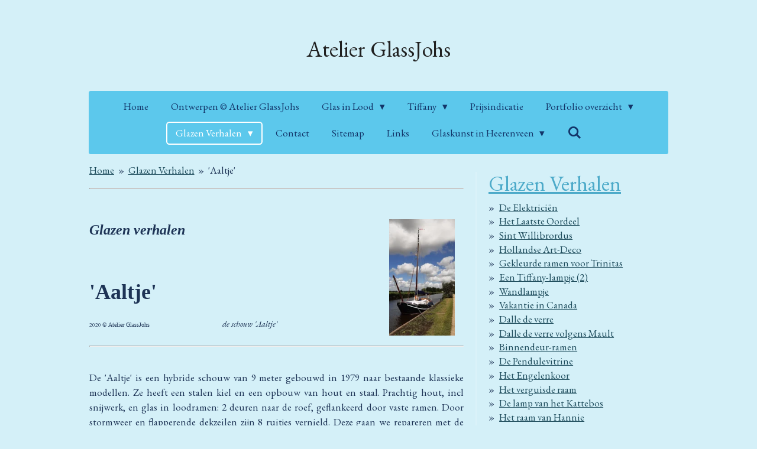

--- FILE ---
content_type: text/html; charset=UTF-8
request_url: https://www.vlaanderenoldenzeel.nl/glazen-verhalen/aaltje
body_size: 23601
content:
<!DOCTYPE html>
<html lang="nl">
    <head>
        <meta http-equiv="Content-Type" content="text/html; charset=utf-8">
        <meta name="viewport" content="width=device-width, initial-scale=1.0, maximum-scale=5.0">
        <meta http-equiv="X-UA-Compatible" content="IE=edge">
        <link rel="canonical" href="https://www.vlaanderenoldenzeel.nl/glazen-verhalen/aaltje">
        <link rel="sitemap" type="application/xml" href="https://www.vlaanderenoldenzeel.nl/sitemap.xml">
        <meta property="og:title" content="Aaltje | Atelier GlassJohs">
        <meta property="og:url" content="https://www.vlaanderenoldenzeel.nl/glazen-verhalen/aaltje">
        <base href="https://www.vlaanderenoldenzeel.nl/">
        <meta name="description" property="og:description" content="ambacht, atelier, glazenier, GlassJohs, vlaanderen oldenzeel, vlaanderenoldenzeel, reparatie">
                <script nonce="8e58bb486db66b89d0f9b29016d4fef2">
            
            window.JOUWWEB = window.JOUWWEB || {};
            window.JOUWWEB.application = window.JOUWWEB.application || {};
            window.JOUWWEB.application = {"backends":[{"domain":"jouwweb.nl","freeDomain":"jouwweb.site"},{"domain":"webador.com","freeDomain":"webadorsite.com"},{"domain":"webador.de","freeDomain":"webadorsite.com"},{"domain":"webador.fr","freeDomain":"webadorsite.com"},{"domain":"webador.es","freeDomain":"webadorsite.com"},{"domain":"webador.it","freeDomain":"webadorsite.com"},{"domain":"jouwweb.be","freeDomain":"jouwweb.site"},{"domain":"webador.ie","freeDomain":"webadorsite.com"},{"domain":"webador.co.uk","freeDomain":"webadorsite.com"},{"domain":"webador.at","freeDomain":"webadorsite.com"},{"domain":"webador.be","freeDomain":"webadorsite.com"},{"domain":"webador.ch","freeDomain":"webadorsite.com"},{"domain":"webador.ch","freeDomain":"webadorsite.com"},{"domain":"webador.mx","freeDomain":"webadorsite.com"},{"domain":"webador.com","freeDomain":"webadorsite.com"},{"domain":"webador.dk","freeDomain":"webadorsite.com"},{"domain":"webador.se","freeDomain":"webadorsite.com"},{"domain":"webador.no","freeDomain":"webadorsite.com"},{"domain":"webador.fi","freeDomain":"webadorsite.com"},{"domain":"webador.ca","freeDomain":"webadorsite.com"},{"domain":"webador.ca","freeDomain":"webadorsite.com"},{"domain":"webador.pl","freeDomain":"webadorsite.com"},{"domain":"webador.com.au","freeDomain":"webadorsite.com"},{"domain":"webador.nz","freeDomain":"webadorsite.com"}],"editorLocale":"nl-NL","editorTimezone":"Europe\/Amsterdam","editorLanguage":"nl","analytics4TrackingId":"G-E6PZPGE4QM","analyticsDimensions":[],"backendDomain":"www.jouwweb.nl","backendShortDomain":"jouwweb.nl","backendKey":"jouwweb-nl","freeWebsiteDomain":"jouwweb.site","noSsl":false,"build":{"reference":"202811d"},"linkHostnames":["www.jouwweb.nl","www.webador.com","www.webador.de","www.webador.fr","www.webador.es","www.webador.it","www.jouwweb.be","www.webador.ie","www.webador.co.uk","www.webador.at","www.webador.be","www.webador.ch","fr.webador.ch","www.webador.mx","es.webador.com","www.webador.dk","www.webador.se","www.webador.no","www.webador.fi","www.webador.ca","fr.webador.ca","www.webador.pl","www.webador.com.au","www.webador.nz"],"assetsUrl":"https:\/\/assets.jwwb.nl","loginUrl":"https:\/\/www.jouwweb.nl\/inloggen","publishUrl":"https:\/\/www.jouwweb.nl\/v2\/website\/246014\/publish-proxy","adminUserOrIp":false,"pricing":{"plans":{"lite":{"amount":"700","currency":"EUR"},"pro":{"amount":"1200","currency":"EUR"},"business":{"amount":"2400","currency":"EUR"}},"yearlyDiscount":{"price":{"amount":"0","currency":"EUR"},"ratio":0,"percent":"0%","discountPrice":{"amount":"0","currency":"EUR"},"termPricePerMonth":{"amount":"0","currency":"EUR"},"termPricePerYear":{"amount":"0","currency":"EUR"}}},"hcUrl":{"add-product-variants":"https:\/\/help.jouwweb.nl\/hc\/nl\/articles\/28594307773201","basic-vs-advanced-shipping":"https:\/\/help.jouwweb.nl\/hc\/nl\/articles\/28594268794257","html-in-head":"https:\/\/help.jouwweb.nl\/hc\/nl\/articles\/28594336422545","link-domain-name":"https:\/\/help.jouwweb.nl\/hc\/nl\/articles\/28594325307409","optimize-for-mobile":"https:\/\/help.jouwweb.nl\/hc\/nl\/articles\/28594312927121","seo":"https:\/\/help.jouwweb.nl\/hc\/nl\/sections\/28507243966737","transfer-domain-name":"https:\/\/help.jouwweb.nl\/hc\/nl\/articles\/28594325232657","website-not-secure":"https:\/\/help.jouwweb.nl\/hc\/nl\/articles\/28594252935825"}};
            window.JOUWWEB.brand = {"type":"jouwweb","name":"JouwWeb","domain":"JouwWeb.nl","supportEmail":"support@jouwweb.nl"};
                    
                window.JOUWWEB = window.JOUWWEB || {};
                window.JOUWWEB.websiteRendering = {"locale":"nl-NL","timezone":"Europe\/Amsterdam","routes":{"api\/upload\/product-field":"\/_api\/upload\/product-field","checkout\/cart":"\/winkelwagen","payment":"\/bestelling-afronden\/:publicOrderId","payment\/forward":"\/bestelling-afronden\/:publicOrderId\/forward","public-order":"\/bestelling\/:publicOrderId","checkout\/authorize":"\/winkelwagen\/authorize\/:gateway","wishlist":"\/verlanglijst"}};
                                                    window.JOUWWEB.website = {"id":246014,"locale":"nl-NL","enabled":true,"title":"Atelier GlassJohs","hasTitle":true,"roleOfLoggedInUser":null,"ownerLocale":"nl-NL","plan":"pro","freeWebsiteDomain":"jouwweb.site","backendKey":"jouwweb-nl","currency":"EUR","defaultLocale":"nl-NL","url":"https:\/\/www.vlaanderenoldenzeel.nl\/","homepageSegmentId":873408,"category":"website","isOffline":false,"isPublished":true,"locales":["nl-NL"],"allowed":{"ads":false,"credits":true,"externalLinks":true,"slideshow":true,"customDefaultSlideshow":true,"hostedAlbums":true,"moderators":true,"mailboxQuota":1,"statisticsVisitors":true,"statisticsDetailed":true,"statisticsMonths":3,"favicon":true,"password":true,"freeDomains":0,"freeMailAccounts":1,"canUseLanguages":false,"fileUpload":true,"legacyFontSize":true,"webshop":true,"products":10,"imageText":true,"search":true,"audioUpload":true,"videoUpload":100,"allowDangerousForms":false,"allowHtmlCode":true,"mobileBar":true,"sidebar":true,"poll":false,"allowCustomForms":true,"allowBusinessListing":true,"allowCustomAnalytics":true,"allowAccountingLink":true,"digitalProducts":false,"sitemapElement":true},"mobileBar":{"enabled":true,"theme":"accent","email":{"active":true,"value":"vlaanderenoldenzeel@gmail.com"},"location":{"active":true,"value":"Golflaan 14-11, 8445 SX Heerenveen, Nederland"},"phone":{"active":true,"value":"+31649600103"},"whatsapp":{"active":true,"value":"+31649600103"},"social":{"active":true,"network":"facebook","value":"GlassJohs"}},"webshop":{"enabled":false,"currency":"EUR","taxEnabled":false,"taxInclusive":true,"vatDisclaimerVisible":false,"orderNotice":"<p>Indien u speciale wensen heeft kunt u deze doorgeven via het Opmerkingen-veld in de laatste stap.<\/p>","orderConfirmation":"<p>Hartelijk bedankt voor uw bestelling! U ontvangt zo spoedig mogelijk bericht van ons over de afhandeling van uw bestelling.<\/p>","freeShipping":false,"freeShippingAmount":"0.00","shippingDisclaimerVisible":false,"pickupAllowed":false,"couponAllowed":false,"detailsPageAvailable":true,"socialMediaVisible":true,"termsPage":null,"termsPageUrl":null,"extraTerms":null,"pricingVisible":true,"orderButtonVisible":true,"shippingAdvanced":false,"shippingAdvancedBackEnd":false,"soldOutVisible":false,"backInStockNotificationEnabled":false,"canAddProducts":true,"nextOrderNumber":1,"allowedServicePoints":[],"sendcloudConfigured":false,"sendcloudFallbackPublicKey":"a3d50033a59b4a598f1d7ce7e72aafdf","taxExemptionAllowed":true,"invoiceComment":null,"emptyCartVisible":false,"minimumOrderPrice":null,"productNumbersEnabled":false,"wishlistEnabled":false,"hideTaxOnCart":false},"isTreatedAsWebshop":false};                            window.JOUWWEB.cart = {"products":[],"coupon":null,"shippingCountryCode":null,"shippingChoice":null,"breakdown":[]};                            window.JOUWWEB.scripts = [];                        window.parent.JOUWWEB.colorPalette = window.JOUWWEB.colorPalette;
        </script>
                <title>Aaltje | Atelier GlassJohs</title>
                                            <link href="https://primary.jwwb.nl/public/e/e/8/vlaanderenoldenzeel/touch-icon-iphone.png?bust=1421281597" rel="apple-touch-icon" sizes="60x60">                                                <link href="https://primary.jwwb.nl/public/e/e/8/vlaanderenoldenzeel/touch-icon-ipad.png?bust=1421281597" rel="apple-touch-icon" sizes="76x76">                                                <link href="https://primary.jwwb.nl/public/e/e/8/vlaanderenoldenzeel/touch-icon-iphone-retina.png?bust=1421281597" rel="apple-touch-icon" sizes="120x120">                                                <link href="https://primary.jwwb.nl/public/e/e/8/vlaanderenoldenzeel/touch-icon-ipad-retina.png?bust=1421281597" rel="apple-touch-icon" sizes="152x152">                                                <link href="https://primary.jwwb.nl/public/e/e/8/vlaanderenoldenzeel/favicon.png?bust=1421281597" rel="shortcut icon">                                                <link href="https://primary.jwwb.nl/public/e/e/8/vlaanderenoldenzeel/favicon.png?bust=1421281597" rel="icon">                                        <meta property="og:image" content="https&#x3A;&#x2F;&#x2F;primary.jwwb.nl&#x2F;public&#x2F;e&#x2F;e&#x2F;8&#x2F;vlaanderenoldenzeel&#x2F;0twd97&#x2F;20200628_112320.jpg&#x3F;enable-io&#x3D;true&amp;enable&#x3D;upscale&amp;fit&#x3D;bounds&amp;width&#x3D;1200">
                    <meta property="og:image" content="https&#x3A;&#x2F;&#x2F;primary.jwwb.nl&#x2F;public&#x2F;e&#x2F;e&#x2F;8&#x2F;vlaanderenoldenzeel&#x2F;q7pyv7&#x2F;20200627_175841.jpg&#x3F;enable-io&#x3D;true&amp;enable&#x3D;upscale&amp;fit&#x3D;bounds&amp;width&#x3D;1200">
                    <meta property="og:image" content="https&#x3A;&#x2F;&#x2F;primary.jwwb.nl&#x2F;public&#x2F;e&#x2F;e&#x2F;8&#x2F;vlaanderenoldenzeel&#x2F;ub9fwb&#x2F;20200627_172540.jpg&#x3F;enable-io&#x3D;true&amp;enable&#x3D;upscale&amp;fit&#x3D;bounds&amp;width&#x3D;1200">
                    <meta property="og:image" content="https&#x3A;&#x2F;&#x2F;primary.jwwb.nl&#x2F;public&#x2F;e&#x2F;e&#x2F;8&#x2F;vlaanderenoldenzeel&#x2F;blyzat&#x2F;IMG-20200316-WA0002.jpg">
                    <meta property="og:image" content="https&#x3A;&#x2F;&#x2F;primary.jwwb.nl&#x2F;public&#x2F;e&#x2F;e&#x2F;8&#x2F;vlaanderenoldenzeel&#x2F;jra5pf&#x2F;IMG-20200316-WA0009.jpg">
                    <meta property="og:image" content="https&#x3A;&#x2F;&#x2F;primary.jwwb.nl&#x2F;public&#x2F;e&#x2F;e&#x2F;8&#x2F;vlaanderenoldenzeel&#x2F;kvamou&#x2F;IMG-20200316-WA0004.jpg">
                    <meta property="og:image" content="https&#x3A;&#x2F;&#x2F;primary.jwwb.nl&#x2F;public&#x2F;e&#x2F;e&#x2F;8&#x2F;vlaanderenoldenzeel&#x2F;aes9hb&#x2F;IMG-20200316-WA0005.jpg">
                    <meta property="og:image" content="https&#x3A;&#x2F;&#x2F;primary.jwwb.nl&#x2F;public&#x2F;e&#x2F;e&#x2F;8&#x2F;vlaanderenoldenzeel&#x2F;e9q8si&#x2F;IMG-20200316-WA0007.jpg&#x3F;enable-io&#x3D;true&amp;enable&#x3D;upscale&amp;fit&#x3D;bounds&amp;width&#x3D;1200">
                    <meta property="og:image" content="https&#x3A;&#x2F;&#x2F;primary.jwwb.nl&#x2F;public&#x2F;e&#x2F;e&#x2F;8&#x2F;vlaanderenoldenzeel&#x2F;4vxcp5&#x2F;IMG-20200316-WA0012.jpg">
                    <meta property="og:image" content="https&#x3A;&#x2F;&#x2F;primary.jwwb.nl&#x2F;public&#x2F;e&#x2F;e&#x2F;8&#x2F;vlaanderenoldenzeel&#x2F;8bnfks&#x2F;IMG-20200316-WA0014.jpg">
                    <meta property="og:image" content="https&#x3A;&#x2F;&#x2F;primary.jwwb.nl&#x2F;public&#x2F;e&#x2F;e&#x2F;8&#x2F;vlaanderenoldenzeel&#x2F;51947c&#x2F;IMG-20200513-WA0000-2.jpg">
                    <meta property="og:image" content="https&#x3A;&#x2F;&#x2F;primary.jwwb.nl&#x2F;public&#x2F;e&#x2F;e&#x2F;8&#x2F;vlaanderenoldenzeel&#x2F;6ow0lh&#x2F;20200630_153637.jpg&#x3F;enable-io&#x3D;true&amp;enable&#x3D;upscale&amp;fit&#x3D;bounds&amp;width&#x3D;1200">
                    <meta property="og:image" content="https&#x3A;&#x2F;&#x2F;primary.jwwb.nl&#x2F;public&#x2F;e&#x2F;e&#x2F;8&#x2F;vlaanderenoldenzeel&#x2F;95mk1p&#x2F;20200630_153416.jpg&#x3F;enable-io&#x3D;true&amp;enable&#x3D;upscale&amp;fit&#x3D;bounds&amp;width&#x3D;1200">
                    <meta property="og:image" content="https&#x3A;&#x2F;&#x2F;primary.jwwb.nl&#x2F;public&#x2F;e&#x2F;e&#x2F;8&#x2F;vlaanderenoldenzeel&#x2F;lr40ug&#x2F;20200630_125113.jpg&#x3F;enable-io&#x3D;true&amp;enable&#x3D;upscale&amp;fit&#x3D;bounds&amp;width&#x3D;1200">
                    <meta property="og:image" content="https&#x3A;&#x2F;&#x2F;primary.jwwb.nl&#x2F;public&#x2F;e&#x2F;e&#x2F;8&#x2F;vlaanderenoldenzeel&#x2F;9migt3&#x2F;20200630_153429.jpg&#x3F;enable-io&#x3D;true&amp;enable&#x3D;upscale&amp;fit&#x3D;bounds&amp;width&#x3D;1200">
                    <meta property="og:image" content="https&#x3A;&#x2F;&#x2F;primary.jwwb.nl&#x2F;public&#x2F;e&#x2F;e&#x2F;8&#x2F;vlaanderenoldenzeel&#x2F;iu7z92&#x2F;20200701_152742-1.jpg&#x3F;enable-io&#x3D;true&amp;enable&#x3D;upscale&amp;fit&#x3D;bounds&amp;width&#x3D;1200">
                    <meta property="og:image" content="https&#x3A;&#x2F;&#x2F;primary.jwwb.nl&#x2F;public&#x2F;e&#x2F;e&#x2F;8&#x2F;vlaanderenoldenzeel&#x2F;9ka8hc&#x2F;20200630_203436.jpg&#x3F;enable-io&#x3D;true&amp;enable&#x3D;upscale&amp;fit&#x3D;bounds&amp;width&#x3D;1200">
                    <meta property="og:image" content="https&#x3A;&#x2F;&#x2F;primary.jwwb.nl&#x2F;public&#x2F;e&#x2F;e&#x2F;8&#x2F;vlaanderenoldenzeel&#x2F;a0gcws&#x2F;20200701_213200-3.jpg&#x3F;enable-io&#x3D;true&amp;enable&#x3D;upscale&amp;fit&#x3D;bounds&amp;width&#x3D;1200">
                    <meta property="og:image" content="https&#x3A;&#x2F;&#x2F;primary.jwwb.nl&#x2F;public&#x2F;e&#x2F;e&#x2F;8&#x2F;vlaanderenoldenzeel&#x2F;rtvgtg&#x2F;IMG-20200316-WA0007-1.jpg&#x3F;enable-io&#x3D;true&amp;enable&#x3D;upscale&amp;fit&#x3D;bounds&amp;width&#x3D;1200">
                    <meta property="og:image" content="https&#x3A;&#x2F;&#x2F;primary.jwwb.nl&#x2F;public&#x2F;e&#x2F;e&#x2F;8&#x2F;vlaanderenoldenzeel&#x2F;9l5htt&#x2F;20200702_161746a-1.jpg&#x3F;enable-io&#x3D;true&amp;enable&#x3D;upscale&amp;fit&#x3D;bounds&amp;width&#x3D;1200">
                    <meta property="og:image" content="https&#x3A;&#x2F;&#x2F;primary.jwwb.nl&#x2F;public&#x2F;e&#x2F;e&#x2F;8&#x2F;vlaanderenoldenzeel&#x2F;cx9r27&#x2F;20200702_161830-1.jpg&#x3F;enable-io&#x3D;true&amp;enable&#x3D;upscale&amp;fit&#x3D;bounds&amp;width&#x3D;1200">
                    <meta property="og:image" content="https&#x3A;&#x2F;&#x2F;primary.jwwb.nl&#x2F;public&#x2F;e&#x2F;e&#x2F;8&#x2F;vlaanderenoldenzeel&#x2F;5n4941&#x2F;20200627_172423.jpg&#x3F;enable-io&#x3D;true&amp;enable&#x3D;upscale&amp;fit&#x3D;bounds&amp;width&#x3D;1200">
                    <meta property="og:image" content="https&#x3A;&#x2F;&#x2F;primary.jwwb.nl&#x2F;public&#x2F;e&#x2F;e&#x2F;8&#x2F;vlaanderenoldenzeel&#x2F;up8p29&#x2F;20200701_213342.jpg&#x3F;enable-io&#x3D;true&amp;enable&#x3D;upscale&amp;fit&#x3D;bounds&amp;width&#x3D;1200">
                    <meta property="og:image" content="https&#x3A;&#x2F;&#x2F;primary.jwwb.nl&#x2F;public&#x2F;e&#x2F;e&#x2F;8&#x2F;vlaanderenoldenzeel&#x2F;rn94f4&#x2F;20200704_111920.jpg&#x3F;enable-io&#x3D;true&amp;enable&#x3D;upscale&amp;fit&#x3D;bounds&amp;width&#x3D;1200">
                    <meta property="og:image" content="https&#x3A;&#x2F;&#x2F;primary.jwwb.nl&#x2F;public&#x2F;e&#x2F;e&#x2F;8&#x2F;vlaanderenoldenzeel&#x2F;xyexqp&#x2F;20200704_110820.jpg&#x3F;enable-io&#x3D;true&amp;enable&#x3D;upscale&amp;fit&#x3D;bounds&amp;width&#x3D;1200">
                    <meta property="og:image" content="https&#x3A;&#x2F;&#x2F;primary.jwwb.nl&#x2F;public&#x2F;e&#x2F;e&#x2F;8&#x2F;vlaanderenoldenzeel&#x2F;j5ymbe&#x2F;20200704_111820.jpg&#x3F;enable-io&#x3D;true&amp;enable&#x3D;upscale&amp;fit&#x3D;bounds&amp;width&#x3D;1200">
                                    <meta name="twitter:card" content="summary_large_image">
                        <meta property="twitter:image" content="https&#x3A;&#x2F;&#x2F;primary.jwwb.nl&#x2F;public&#x2F;e&#x2F;e&#x2F;8&#x2F;vlaanderenoldenzeel&#x2F;0twd97&#x2F;20200628_112320.jpg&#x3F;enable-io&#x3D;true&amp;enable&#x3D;upscale&amp;fit&#x3D;bounds&amp;width&#x3D;1200">
                                                    <!-- Google tag (gtag.js) -->
<script async src="https://www.googletagmanager.com/gtag/js?id=G-TLLPCQ74ZG"></script>
<script>
  window.dataLayer = window.dataLayer || [];
  function gtag(){dataLayer.push(arguments);}
  gtag('js', new Date());

  gtag('config', 'G-TLLPCQ74ZG');
</script>                            <script src="https://www.googletagmanager.com/gtag/js?id=G-TLLPCQ74ZG" nonce="8e58bb486db66b89d0f9b29016d4fef2" data-turbo-track="reload" async></script>
<script src="https://plausible.io/js/script.manual.js" nonce="8e58bb486db66b89d0f9b29016d4fef2" data-turbo-track="reload" defer data-domain="shard14.jouwweb.nl"></script>
<link rel="stylesheet" type="text/css" href="https://gfonts.jwwb.nl/css?display=fallback&amp;family=EB+Garamond%3A400%2C700%2C400italic%2C700italic" nonce="8e58bb486db66b89d0f9b29016d4fef2" data-turbo-track="dynamic">
<script src="https://assets.jwwb.nl/assets/build/website-rendering/nl-NL.js?bust=af8dcdef13a1895089e9" nonce="8e58bb486db66b89d0f9b29016d4fef2" data-turbo-track="reload" defer></script>
<script src="https://assets.jwwb.nl/assets/website-rendering/runtime.e9aaeab0c631cbd69aaa.js?bust=0df1501923f96b249330" nonce="8e58bb486db66b89d0f9b29016d4fef2" data-turbo-track="reload" defer></script>
<script src="https://assets.jwwb.nl/assets/website-rendering/103.3d75ec3708e54af67f50.js?bust=cb0aa3c978e146edbd0d" nonce="8e58bb486db66b89d0f9b29016d4fef2" data-turbo-track="reload" defer></script>
<script src="https://assets.jwwb.nl/assets/website-rendering/main.f656389ec507dc20f0cb.js?bust=d20d7cd648ba41ec2448" nonce="8e58bb486db66b89d0f9b29016d4fef2" data-turbo-track="reload" defer></script>
<link rel="preload" href="https://assets.jwwb.nl/assets/website-rendering/styles.e258e1c0caffe3e22b8c.css?bust=00dff845dced716b5f3e" as="style">
<link rel="preload" href="https://assets.jwwb.nl/assets/website-rendering/fonts/icons-website-rendering/font/website-rendering.woff2?bust=bd2797014f9452dadc8e" as="font" crossorigin>
<link rel="preconnect" href="https://gfonts.jwwb.nl">
<link rel="stylesheet" type="text/css" href="https://assets.jwwb.nl/assets/website-rendering/styles.e258e1c0caffe3e22b8c.css?bust=00dff845dced716b5f3e" nonce="8e58bb486db66b89d0f9b29016d4fef2" data-turbo-track="dynamic">
<link rel="preconnect" href="https://assets.jwwb.nl">
<link rel="preconnect" href="https://www.google-analytics.com">
<link rel="stylesheet" type="text/css" href="https://primary.jwwb.nl/public/e/e/8/vlaanderenoldenzeel/style.css?bust=1768840257" nonce="8e58bb486db66b89d0f9b29016d4fef2" data-turbo-track="dynamic">    </head>
    <body
        id="top"
        class="jw-is-no-slideshow jw-header-is-text jw-is-segment-page jw-is-frontend jw-is-sidebar jw-is-no-messagebar jw-is-no-touch-device jw-is-no-mobile"
                                    data-jouwweb-page="5754440"
                                                data-jouwweb-segment-id="5754440"
                                                data-jouwweb-segment-type="page"
                                                data-template-threshold="1020"
                                                data-template-name="clean&#x7C;blanco"
                            itemscope
        itemtype="https://schema.org/WebPage"
    >
                                    <meta itemprop="url" content="https://www.vlaanderenoldenzeel.nl/glazen-verhalen/aaltje">
        <a href="#main-content" class="jw-skip-link">
            Ga direct naar de hoofdinhoud        </a>
        <div class="jw-background"></div>
        <div class="jw-body">
            <div class="jw-mobile-menu jw-mobile-is-text js-mobile-menu">
            <button
            type="button"
            class="jw-mobile-menu__button jw-mobile-search-button"
            aria-label="Zoek binnen website"
        >
            <span class="jw-icon-search"></span>
        </button>
        <div class="jw-mobile-header jw-mobile-header--text">
        <a            class="jw-mobile-header-content"
                            href="/"
                        >
                                        <div class="jw-mobile-text">
                    <span style="font-size: 70%; color: #202020;">Atelier GlassJohs</span>                </div>
                    </a>
    </div>

    
            <button
            type="button"
            class="jw-mobile-menu__button jw-mobile-toggle"
            aria-label="Open / sluit menu"
        >
            <span class="jw-icon-burger"></span>
        </button>
    </div>
    <div class="jw-mobile-menu-search jw-mobile-menu-search--hidden">
        <form
            action="/zoeken"
            method="get"
            class="jw-mobile-menu-search__box"
        >
            <input
                type="text"
                name="q"
                value=""
                placeholder="Zoeken..."
                class="jw-mobile-menu-search__input"
                aria-label="Zoeken"
            >
            <button type="submit" class="jw-btn jw-btn--style-flat jw-mobile-menu-search__button" aria-label="Zoeken">
                <span class="website-rendering-icon-search" aria-hidden="true"></span>
            </button>
            <button type="button" class="jw-btn jw-btn--style-flat jw-mobile-menu-search__button js-cancel-search" aria-label="Zoekopdracht annuleren">
                <span class="website-rendering-icon-cancel" aria-hidden="true"></span>
            </button>
        </form>
    </div>
            <div class="topmenu">
    <header>
        <div class="topmenu-inner js-topbar-content-container">
            <div class="jw-header-logo">
        <div
    class="jw-header jw-header-title-container jw-header-text jw-header-text-toggle"
    data-stylable="true"
>
    <a        id="jw-header-title"
        class="jw-header-title"
                    href="/"
            >
        <span style="font-size: 70%; color: #202020;">Atelier GlassJohs</span>    </a>
</div>
</div>
            <nav class="menu jw-menu-copy">
                <ul
    id="jw-menu"
    class="jw-menu jw-menu-horizontal"
            >
            <li
    class="jw-menu-item"
>
        <a        class="jw-menu-link"
        href="/"                                            data-page-link-id="873408"
                            >
                <span class="">
            Home        </span>
            </a>
                </li>
            <li
    class="jw-menu-item"
>
        <a        class="jw-menu-link"
        href="/ontwerpen-c-atelier-glassjohs"                                            data-page-link-id="4976468"
                            >
                <span class="">
            Ontwerpen © Atelier GlassJohs        </span>
            </a>
                </li>
            <li
    class="jw-menu-item jw-menu-has-submenu"
>
        <a        class="jw-menu-link"
        href="/glas-in-lood"                                            data-page-link-id="874796"
                            >
                <span class="">
            Glas in Lood        </span>
                    <span class="jw-arrow jw-arrow-toplevel"></span>
            </a>
                    <ul
            class="jw-submenu"
                    >
                            <li
    class="jw-menu-item"
>
        <a        class="jw-menu-link"
        href="/glas-in-lood/minicursus-overzicht"                                            data-page-link-id="1060910"
                            >
                <span class="">
            Techniek overzicht        </span>
            </a>
                </li>
                            <li
    class="jw-menu-item"
>
        <a        class="jw-menu-link"
        href="/glas-in-lood/staallood1"                                            data-page-link-id="919550"
                            >
                <span class="">
            Staallood        </span>
            </a>
                </li>
                            <li
    class="jw-menu-item"
>
        <a        class="jw-menu-link"
        href="/glas-in-lood/gereedschap-en-materiaal"                                            data-page-link-id="1184039"
                            >
                <span class="">
            Gereedschap en Materiaal        </span>
            </a>
                </li>
                            <li
    class="jw-menu-item jw-menu-has-submenu"
>
        <a        class="jw-menu-link"
        href="/glas-in-lood/minicursus"                                            data-page-link-id="923483"
                            >
                <span class="">
            Techniek        </span>
                    <span class="jw-arrow"></span>
            </a>
                    <ul
            class="jw-submenu"
                    >
                            <li
    class="jw-menu-item"
>
        <a        class="jw-menu-link"
        href="/glas-in-lood/minicursus/snijtips-van-glassjohs"                                            data-page-link-id="1061159"
                            >
                <span class="">
            Snijtips van GlassJohs        </span>
            </a>
                </li>
                            <li
    class="jw-menu-item"
>
        <a        class="jw-menu-link"
        href="/glas-in-lood/minicursus/de-soldeerbout"                                            data-page-link-id="925224"
                            >
                <span class="">
            Solderen        </span>
            </a>
                </li>
                            <li
    class="jw-menu-item"
>
        <a        class="jw-menu-link"
        href="/glas-in-lood/minicursus/verloden"                                            data-page-link-id="1193698"
                            >
                <span class="">
            Verloden        </span>
            </a>
                </li>
                            <li
    class="jw-menu-item"
>
        <a        class="jw-menu-link"
        href="/glas-in-lood/minicursus/dubbelglas-thermopane"                                            data-page-link-id="2330859"
                            >
                <span class="">
            Dubbelglas (thermopane)        </span>
            </a>
                </li>
                            <li
    class="jw-menu-item"
>
        <a        class="jw-menu-link"
        href="/glas-in-lood/minicursus/windroeden"                                            data-page-link-id="1127581"
                            >
                <span class="">
            Windroeden        </span>
            </a>
                </li>
                    </ul>
        </li>
                            <li
    class="jw-menu-item"
>
        <a        class="jw-menu-link"
        href="/glas-in-lood/tips"                                            data-page-link-id="1059769"
                            >
                <span class="">
            Tips        </span>
            </a>
                </li>
                            <li
    class="jw-menu-item jw-menu-has-submenu"
>
        <a        class="jw-menu-link"
        href="/glas-in-lood/glas-in-lood-werkstukken"                                            data-page-link-id="1059869"
                            >
                <span class="">
            Glas in Lood werkstukken        </span>
                    <span class="jw-arrow"></span>
            </a>
                    <ul
            class="jw-submenu"
                    >
                            <li
    class="jw-menu-item"
>
        <a        class="jw-menu-link"
        href="/glas-in-lood/glas-in-lood-werkstukken/art-deco-bovenlicht"                                            data-page-link-id="21779064"
                            >
                <span class="">
            ART-DECO bovenlicht        </span>
            </a>
                </li>
                    </ul>
        </li>
                    </ul>
        </li>
            <li
    class="jw-menu-item jw-menu-has-submenu"
>
        <a        class="jw-menu-link"
        href="/tiffany-1"                                            data-page-link-id="882772"
                            >
                <span class="">
            Tiffany        </span>
                    <span class="jw-arrow jw-arrow-toplevel"></span>
            </a>
                    <ul
            class="jw-submenu"
                    >
                            <li
    class="jw-menu-item"
>
        <a        class="jw-menu-link"
        href="/tiffany-1/tiffany-kopie"                                            data-page-link-id="924706"
                            >
                <span class="">
            Tiffany techniek        </span>
            </a>
                </li>
                            <li
    class="jw-menu-item"
>
        <a        class="jw-menu-link"
        href="/tiffany-1/slijpen"                                            data-page-link-id="1104133"
                            >
                <span class="">
            Slijpen        </span>
            </a>
                </li>
                            <li
    class="jw-menu-item"
>
        <a        class="jw-menu-link"
        href="/tiffany-1/tiffany"                                            data-page-link-id="874773"
                            >
                <span class="">
            Tips &amp; Trucs        </span>
            </a>
                </li>
                    </ul>
        </li>
            <li
    class="jw-menu-item"
>
        <a        class="jw-menu-link"
        href="/prijsindicatie"                                            data-page-link-id="2039001"
                            >
                <span class="">
            Prijsindicatie        </span>
            </a>
                </li>
            <li
    class="jw-menu-item jw-menu-has-submenu"
>
        <a        class="jw-menu-link"
        href="/portfolio-overzicht"                                            data-page-link-id="915446"
                            >
                <span class="">
            Portfolio overzicht        </span>
                    <span class="jw-arrow jw-arrow-toplevel"></span>
            </a>
                    <ul
            class="jw-submenu"
                    >
                            <li
    class="jw-menu-item"
>
        <a        class="jw-menu-link"
        href="/portfolio-overzicht/portfolio-galerij"                                            data-page-link-id="881409"
                            >
                <span class="">
            Portfolio galerij        </span>
            </a>
                </li>
                            <li
    class="jw-menu-item"
>
        <a        class="jw-menu-link"
        href="/portfolio-overzicht/de-lotustweeling"                                            data-page-link-id="4805796"
                            >
                <span class="">
            De Lotustweeling        </span>
            </a>
                </li>
                            <li
    class="jw-menu-item"
>
        <a        class="jw-menu-link"
        href="/portfolio-overzicht/farris-norge"                                            data-page-link-id="883253"
                            >
                <span class="">
            Farris, Norge        </span>
            </a>
                </li>
                            <li
    class="jw-menu-item"
>
        <a        class="jw-menu-link"
        href="/portfolio-overzicht/twee-profielen"                                            data-page-link-id="4871661"
                            >
                <span class="">
            Twee profielen        </span>
            </a>
                </li>
                            <li
    class="jw-menu-item"
>
        <a        class="jw-menu-link"
        href="/portfolio-overzicht/glassjohs-meets-aquarijohs"                                            data-page-link-id="2238492"
                            >
                <span class="">
            GlassJohs meets AquariJohs        </span>
            </a>
                </li>
                            <li
    class="jw-menu-item"
>
        <a        class="jw-menu-link"
        href="/portfolio-overzicht/de-school-van-glassjohs"                                            data-page-link-id="5106098"
                            >
                <span class="">
            De School van GlassJohs        </span>
            </a>
                </li>
                    </ul>
        </li>
            <li
    class="jw-menu-item jw-menu-has-submenu jw-menu-is-active"
>
        <a        class="jw-menu-link js-active-menu-item"
        href="/glazen-verhalen"                                            data-page-link-id="918267"
                            >
                <span class="">
            Glazen Verhalen        </span>
                    <span class="jw-arrow jw-arrow-toplevel"></span>
            </a>
                    <ul
            class="jw-submenu"
                    >
                            <li
    class="jw-menu-item"
>
        <a        class="jw-menu-link"
        href="/glazen-verhalen/voor-5-euro-meubelglas"                                            data-page-link-id="923467"
                            >
                <span class="">
            De Elektriciën        </span>
            </a>
                </li>
                            <li
    class="jw-menu-item"
>
        <a        class="jw-menu-link"
        href="/glazen-verhalen/verhaal-kopie"                                            data-page-link-id="978225"
                            >
                <span class="">
            Het Laatste Oordeel        </span>
            </a>
                </li>
                            <li
    class="jw-menu-item"
>
        <a        class="jw-menu-link"
        href="/glazen-verhalen/sint-willibrordus"                                            data-page-link-id="978226"
                            >
                <span class="">
            Sint Willibrordus        </span>
            </a>
                </li>
                            <li
    class="jw-menu-item"
>
        <a        class="jw-menu-link"
        href="/glazen-verhalen/undefined"                                            data-page-link-id="1244522"
                            >
                <span class="">
            Hollandse Art-Deco        </span>
            </a>
                </li>
                            <li
    class="jw-menu-item"
>
        <a        class="jw-menu-link"
        href="/glazen-verhalen/gekleurde-ramen-voor-trinitas"                                            data-page-link-id="1253056"
                            >
                <span class="">
            Gekleurde ramen voor Trinitas        </span>
            </a>
                </li>
                            <li
    class="jw-menu-item"
>
        <a        class="jw-menu-link"
        href="/glazen-verhalen/een-tiffany-lampje-2"                                            data-page-link-id="1324282"
                            >
                <span class="">
            Een Tiffany-lampje (2)        </span>
            </a>
                </li>
                            <li
    class="jw-menu-item"
>
        <a        class="jw-menu-link"
        href="/glazen-verhalen/wandlampje"                                            data-page-link-id="2043457"
                            >
                <span class="">
            Wandlampje        </span>
            </a>
                </li>
                            <li
    class="jw-menu-item"
>
        <a        class="jw-menu-link"
        href="/glazen-verhalen/deanna-macaualy-1"                                            data-page-link-id="2079068"
                            >
                <span class="">
            Vakantie in Canada        </span>
            </a>
                </li>
                            <li
    class="jw-menu-item"
>
        <a        class="jw-menu-link"
        href="/glazen-verhalen/dalle-de-verre"                                            data-page-link-id="2099877"
                            >
                <span class="">
            Dalle de verre        </span>
            </a>
                </li>
                            <li
    class="jw-menu-item"
>
        <a        class="jw-menu-link"
        href="/glazen-verhalen/dalle-de-verre-volgens-mault"                                            data-page-link-id="2100204"
                            >
                <span class="">
            Dalle de verre volgens Mault        </span>
            </a>
                </li>
                            <li
    class="jw-menu-item"
>
        <a        class="jw-menu-link"
        href="/glazen-verhalen/binnendeur-ramen"                                            data-page-link-id="2556790"
                            >
                <span class="">
            Binnendeur-ramen        </span>
            </a>
                </li>
                            <li
    class="jw-menu-item"
>
        <a        class="jw-menu-link"
        href="/glazen-verhalen/de-pendulevitrine"                                            data-page-link-id="7386385"
                            >
                <span class="">
            De Pendulevitrine        </span>
            </a>
                </li>
                            <li
    class="jw-menu-item"
>
        <a        class="jw-menu-link"
        href="/glazen-verhalen/het-engelenkoor"                                            data-page-link-id="8665780"
                            >
                <span class="">
            Het Engelenkoor        </span>
            </a>
                </li>
                            <li
    class="jw-menu-item"
>
        <a        class="jw-menu-link"
        href="/glazen-verhalen/het-verguisde-raam"                                            data-page-link-id="9197025"
                            >
                <span class="">
            Het verguisde raam        </span>
            </a>
                </li>
                            <li
    class="jw-menu-item"
>
        <a        class="jw-menu-link"
        href="/glazen-verhalen/de-lamp-van-het-kattebos"                                            data-page-link-id="9466981"
                            >
                <span class="">
            De lamp van het Kattebos        </span>
            </a>
                </li>
                            <li
    class="jw-menu-item"
>
        <a        class="jw-menu-link"
        href="/glazen-verhalen/het-raam-van-hannie"                                            data-page-link-id="9468540"
                            >
                <span class="">
            Het raam van Hannie        </span>
            </a>
                </li>
                            <li
    class="jw-menu-item"
>
        <a        class="jw-menu-link"
        href="/glazen-verhalen/de-tweeling-van-maartensdijk"                                            data-page-link-id="9535274"
                            >
                <span class="">
            De Tweeling van Maartensdijk        </span>
            </a>
                </li>
                            <li
    class="jw-menu-item"
>
        <a        class="jw-menu-link"
        href="/glazen-verhalen/de-vikingen-komen"                                            data-page-link-id="3360003"
                            >
                <span class="">
            De Vikingen komen!        </span>
            </a>
                </li>
                            <li
    class="jw-menu-item jw-menu-is-active"
>
        <a        class="jw-menu-link js-active-menu-item"
        href="/glazen-verhalen/aaltje"                                            data-page-link-id="5754440"
                            >
                <span class="">
            &#039;Aaltje&#039;        </span>
            </a>
                </li>
                            <li
    class="jw-menu-item"
>
        <a        class="jw-menu-link"
        href="/glazen-verhalen/herinneringsraam"                                            data-page-link-id="18668688"
                            >
                <span class="">
            Herinneringsraam        </span>
            </a>
                </li>
                            <li
    class="jw-menu-item"
>
        <a        class="jw-menu-link"
        href="/glazen-verhalen/tulpen-uit-tjalleberd"                                            data-page-link-id="27462819"
                            >
                <span class="">
            Tulpen uit Tjalleberd        </span>
            </a>
                </li>
                            <li
    class="jw-menu-item"
>
        <a        class="jw-menu-link"
        href="/glazen-verhalen/herinneringsraam-ii"                                            data-page-link-id="30884284"
                            >
                <span class="">
            Herinneringsraam II        </span>
            </a>
                </li>
                            <li
    class="jw-menu-item"
>
        <a        class="jw-menu-link"
        href="/glazen-verhalen/de-drie-stromen"                                            data-page-link-id="19809213"
                            >
                <span class="">
            De Drie Stromen        </span>
            </a>
                </li>
                            <li
    class="jw-menu-item"
>
        <a        class="jw-menu-link"
        href="/glazen-verhalen/het-anker-van-leeuwarden"                                            data-page-link-id="29037374"
                            >
                <span class="">
            Het Anker van Leeuwarden        </span>
            </a>
                </li>
                            <li
    class="jw-menu-item"
>
        <a        class="jw-menu-link"
        href="/glazen-verhalen/amsterdamse-school-in-eernewoude"                                            data-page-link-id="29039558"
                            >
                <span class="">
            Amsterdamse School in Eernewoude        </span>
            </a>
                </li>
                            <li
    class="jw-menu-item"
>
        <a        class="jw-menu-link"
        href="/glazen-verhalen/dark-side-of-the-moon"                                            data-page-link-id="30742911"
                            >
                <span class="">
            &#039;Dark Side Of The Moon&#039;        </span>
            </a>
                </li>
                            <li
    class="jw-menu-item"
>
        <a        class="jw-menu-link"
        href="/glazen-verhalen/raam-verloden-windroeden-plaatsen"                                            data-page-link-id="18150793"
                            >
                <span class="">
            Raam verloden &amp; Windroeden plaatsen        </span>
            </a>
                </li>
                            <li
    class="jw-menu-item"
>
        <a        class="jw-menu-link"
        href="/glazen-verhalen/pinksteren"                                            data-page-link-id="20115497"
                            >
                <span class="">
            &#039;Pinksteren&#039;        </span>
            </a>
                </li>
                    </ul>
        </li>
            <li
    class="jw-menu-item"
>
        <a        class="jw-menu-link"
        href="/contact"                                            data-page-link-id="890700"
                            >
                <span class="">
            Contact        </span>
            </a>
                </li>
            <li
    class="jw-menu-item"
>
        <a        class="jw-menu-link"
        href="/sitemap-2"                                            data-page-link-id="1038862"
                            >
                <span class="">
            Sitemap        </span>
            </a>
                </li>
            <li
    class="jw-menu-item"
>
        <a        class="jw-menu-link"
        href="/sitemap"                                            data-page-link-id="978052"
                            >
                <span class="">
            Links        </span>
            </a>
                </li>
            <li
    class="jw-menu-item jw-menu-has-submenu"
>
        <a        class="jw-menu-link"
        href="/glaskunst-in-heerenveen"                                            data-page-link-id="12536959"
                            >
                <span class="">
            Glaskunst in Heerenveen        </span>
                    <span class="jw-arrow jw-arrow-toplevel"></span>
            </a>
                    <ul
            class="jw-submenu"
                    >
                            <li
    class="jw-menu-item"
>
        <a        class="jw-menu-link"
        href="/glaskunst-in-heerenveen/geen-glaskunst-van-jan-murk-de-vries"                                            data-page-link-id="12602038"
                            >
                <span class="">
            (geen) glaskunst van Jan Murk de Vries        </span>
            </a>
                </li>
                            <li
    class="jw-menu-item"
>
        <a        class="jw-menu-link"
        href="/glaskunst-in-heerenveen/de-kerk-aan-de-fok"                                            data-page-link-id="1025311"
                            >
                <span class="">
            Het raadsel van zes ramen        </span>
            </a>
                </li>
                            <li
    class="jw-menu-item"
>
        <a        class="jw-menu-link"
        href="/glaskunst-in-heerenveen/apostolisch-genootschap"                                            data-page-link-id="12757292"
                            >
                <span class="">
            Apostolisch Genootschap        </span>
            </a>
                </li>
                            <li
    class="jw-menu-item"
>
        <a        class="jw-menu-link"
        href="/glaskunst-in-heerenveen/kapel-nieuweschoot"                                            data-page-link-id="12763147"
                            >
                <span class="">
            Kapel Nieuweschoot        </span>
            </a>
                </li>
                            <li
    class="jw-menu-item"
>
        <a        class="jw-menu-link"
        href="/glaskunst-in-heerenveen/doopsgezinde-kerk"                                            data-page-link-id="12798889"
                            >
                <span class="">
            Doopsgezinde Kerk        </span>
            </a>
                </li>
                            <li
    class="jw-menu-item"
>
        <a        class="jw-menu-link"
        href="/glaskunst-in-heerenveen/kruiskerk"                                            data-page-link-id="12681550"
                            >
                <span class="">
            Kruiskerk        </span>
            </a>
                </li>
                            <li
    class="jw-menu-item"
>
        <a        class="jw-menu-link"
        href="/glaskunst-in-heerenveen/sionskerk"                                            data-page-link-id="12698152"
                            >
                <span class="">
            Sionskerk        </span>
            </a>
                </li>
                            <li
    class="jw-menu-item"
>
        <a        class="jw-menu-link"
        href="/glaskunst-in-heerenveen/skoattertsjerke"                                            data-page-link-id="12669997"
                            >
                <span class="">
            Skoattertsjerke        </span>
            </a>
                </li>
                            <li
    class="jw-menu-item"
>
        <a        class="jw-menu-link"
        href="/glaskunst-in-heerenveen/batavus"                                            data-page-link-id="12730825"
                            >
                <span class="">
            Batavus        </span>
            </a>
                </li>
                            <li
    class="jw-menu-item"
>
        <a        class="jw-menu-link"
        href="/glaskunst-in-heerenveen/royal-smilde"                                            data-page-link-id="12736942"
                            >
                <span class="">
            Royal Smilde        </span>
            </a>
                </li>
                            <li
    class="jw-menu-item"
>
        <a        class="jw-menu-link"
        href="/glaskunst-in-heerenveen/v-m-kweekschool"                                            data-page-link-id="12758473"
                            >
                <span class="">
            v/m Kweekschool        </span>
            </a>
                </li>
                            <li
    class="jw-menu-item"
>
        <a        class="jw-menu-link"
        href="/glaskunst-in-heerenveen/v-m-petraschool"                                            data-page-link-id="12764922"
                            >
                <span class="">
            v/m Petraschool        </span>
            </a>
                </li>
                            <li
    class="jw-menu-item"
>
        <a        class="jw-menu-link"
        href="/glaskunst-in-heerenveen/v-m-technische-school"                                            data-page-link-id="12765754"
                            >
                <span class="">
            v/m Technische School        </span>
            </a>
                </li>
                            <li
    class="jw-menu-item"
>
        <a        class="jw-menu-link"
        href="/glaskunst-in-heerenveen/rooms-katholieke-kerk"                                            data-page-link-id="12719187"
                            >
                <span class="">
            Rooms-Katholieke Kerk        </span>
            </a>
                </li>
                            <li
    class="jw-menu-item"
>
        <a        class="jw-menu-link"
        href="/glaskunst-in-heerenveen/villa-de-nijhorst"                                            data-page-link-id="12866389"
                            >
                <span class="">
            Villa de Nijhorst        </span>
            </a>
                </li>
                            <li
    class="jw-menu-item"
>
        <a        class="jw-menu-link"
        href="/glaskunst-in-heerenveen/huize-voormeer"                                            data-page-link-id="12635991"
                            >
                <span class="">
            Huize Voormeer        </span>
            </a>
                </li>
                            <li
    class="jw-menu-item"
>
        <a        class="jw-menu-link"
        href="/glaskunst-in-heerenveen/crackstate"                                            data-page-link-id="12636539"
                            >
                <span class="">
            Crackstate        </span>
            </a>
                </li>
                            <li
    class="jw-menu-item"
>
        <a        class="jw-menu-link"
        href="/glaskunst-in-heerenveen/huize-anna-schotanus"                                            data-page-link-id="12648389"
                            >
                <span class="">
            Huize Anna Schotanus        </span>
            </a>
                </li>
                            <li
    class="jw-menu-item"
>
        <a        class="jw-menu-link"
        href="/glaskunst-in-heerenveen/de-tjongerschans"                                            data-page-link-id="12650311"
                            >
                <span class="">
            De Tjongerschans        </span>
            </a>
                </li>
                            <li
    class="jw-menu-item"
>
        <a        class="jw-menu-link"
        href="/glaskunst-in-heerenveen/museum-heerenveen"                                            data-page-link-id="12650518"
                            >
                <span class="">
            Museum Heerenveen        </span>
            </a>
                </li>
                            <li
    class="jw-menu-item"
>
        <a        class="jw-menu-link"
        href="/glaskunst-in-heerenveen/lindegracht-23"                                            data-page-link-id="12653448"
                            >
                <span class="">
            Lindegracht 23        </span>
            </a>
                </li>
                            <li
    class="jw-menu-item"
>
        <a        class="jw-menu-link"
        href="/glaskunst-in-heerenveen/oranjewoud"                                            data-page-link-id="12654507"
                            >
                <span class="">
            Oranjewoud        </span>
            </a>
                </li>
                    </ul>
        </li>
            <li
    class="jw-menu-item jw-menu-search-item"
>
        <button        class="jw-menu-link jw-menu-link--icon jw-text-button"
                                                                    title="Zoeken"
            >
                                <span class="website-rendering-icon-search"></span>
                            <span class="hidden-desktop-horizontal-menu">
            Zoeken        </span>
            </button>
                
            <div class="jw-popover-container jw-popover-container--inline is-hidden">
                <div class="jw-popover-backdrop"></div>
                <div class="jw-popover">
                    <div class="jw-popover__arrow"></div>
                    <div class="jw-popover__content jw-section-white">
                        <form  class="jw-search" action="/zoeken" method="get">
                            
                            <input class="jw-search__input" type="text" name="q" value="" placeholder="Zoeken..." aria-label="Zoeken" >
                            <button class="jw-search__submit" type="submit" aria-label="Zoeken">
                                <span class="website-rendering-icon-search" aria-hidden="true"></span>
                            </button>
                        </form>
                    </div>
                </div>
            </div>
                        </li>
    
    </ul>

    <script nonce="8e58bb486db66b89d0f9b29016d4fef2" id="jw-mobile-menu-template" type="text/template">
        <ul id="jw-menu" class="jw-menu jw-menu-horizontal jw-menu-spacing--mobile-bar">
                            <li
    class="jw-menu-item"
>
        <a        class="jw-menu-link"
        href="/"                                            data-page-link-id="873408"
                            >
                <span class="">
            Home        </span>
            </a>
                </li>
                            <li
    class="jw-menu-item"
>
        <a        class="jw-menu-link"
        href="/ontwerpen-c-atelier-glassjohs"                                            data-page-link-id="4976468"
                            >
                <span class="">
            Ontwerpen © Atelier GlassJohs        </span>
            </a>
                </li>
                            <li
    class="jw-menu-item jw-menu-has-submenu"
>
        <a        class="jw-menu-link"
        href="/glas-in-lood"                                            data-page-link-id="874796"
                            >
                <span class="">
            Glas in Lood        </span>
                    <span class="jw-arrow jw-arrow-toplevel"></span>
            </a>
                    <ul
            class="jw-submenu"
                    >
                            <li
    class="jw-menu-item"
>
        <a        class="jw-menu-link"
        href="/glas-in-lood/minicursus-overzicht"                                            data-page-link-id="1060910"
                            >
                <span class="">
            Techniek overzicht        </span>
            </a>
                </li>
                            <li
    class="jw-menu-item"
>
        <a        class="jw-menu-link"
        href="/glas-in-lood/staallood1"                                            data-page-link-id="919550"
                            >
                <span class="">
            Staallood        </span>
            </a>
                </li>
                            <li
    class="jw-menu-item"
>
        <a        class="jw-menu-link"
        href="/glas-in-lood/gereedschap-en-materiaal"                                            data-page-link-id="1184039"
                            >
                <span class="">
            Gereedschap en Materiaal        </span>
            </a>
                </li>
                            <li
    class="jw-menu-item jw-menu-has-submenu"
>
        <a        class="jw-menu-link"
        href="/glas-in-lood/minicursus"                                            data-page-link-id="923483"
                            >
                <span class="">
            Techniek        </span>
                    <span class="jw-arrow"></span>
            </a>
                    <ul
            class="jw-submenu"
                    >
                            <li
    class="jw-menu-item"
>
        <a        class="jw-menu-link"
        href="/glas-in-lood/minicursus/snijtips-van-glassjohs"                                            data-page-link-id="1061159"
                            >
                <span class="">
            Snijtips van GlassJohs        </span>
            </a>
                </li>
                            <li
    class="jw-menu-item"
>
        <a        class="jw-menu-link"
        href="/glas-in-lood/minicursus/de-soldeerbout"                                            data-page-link-id="925224"
                            >
                <span class="">
            Solderen        </span>
            </a>
                </li>
                            <li
    class="jw-menu-item"
>
        <a        class="jw-menu-link"
        href="/glas-in-lood/minicursus/verloden"                                            data-page-link-id="1193698"
                            >
                <span class="">
            Verloden        </span>
            </a>
                </li>
                            <li
    class="jw-menu-item"
>
        <a        class="jw-menu-link"
        href="/glas-in-lood/minicursus/dubbelglas-thermopane"                                            data-page-link-id="2330859"
                            >
                <span class="">
            Dubbelglas (thermopane)        </span>
            </a>
                </li>
                            <li
    class="jw-menu-item"
>
        <a        class="jw-menu-link"
        href="/glas-in-lood/minicursus/windroeden"                                            data-page-link-id="1127581"
                            >
                <span class="">
            Windroeden        </span>
            </a>
                </li>
                    </ul>
        </li>
                            <li
    class="jw-menu-item"
>
        <a        class="jw-menu-link"
        href="/glas-in-lood/tips"                                            data-page-link-id="1059769"
                            >
                <span class="">
            Tips        </span>
            </a>
                </li>
                            <li
    class="jw-menu-item jw-menu-has-submenu"
>
        <a        class="jw-menu-link"
        href="/glas-in-lood/glas-in-lood-werkstukken"                                            data-page-link-id="1059869"
                            >
                <span class="">
            Glas in Lood werkstukken        </span>
                    <span class="jw-arrow"></span>
            </a>
                    <ul
            class="jw-submenu"
                    >
                            <li
    class="jw-menu-item"
>
        <a        class="jw-menu-link"
        href="/glas-in-lood/glas-in-lood-werkstukken/art-deco-bovenlicht"                                            data-page-link-id="21779064"
                            >
                <span class="">
            ART-DECO bovenlicht        </span>
            </a>
                </li>
                    </ul>
        </li>
                    </ul>
        </li>
                            <li
    class="jw-menu-item jw-menu-has-submenu"
>
        <a        class="jw-menu-link"
        href="/tiffany-1"                                            data-page-link-id="882772"
                            >
                <span class="">
            Tiffany        </span>
                    <span class="jw-arrow jw-arrow-toplevel"></span>
            </a>
                    <ul
            class="jw-submenu"
                    >
                            <li
    class="jw-menu-item"
>
        <a        class="jw-menu-link"
        href="/tiffany-1/tiffany-kopie"                                            data-page-link-id="924706"
                            >
                <span class="">
            Tiffany techniek        </span>
            </a>
                </li>
                            <li
    class="jw-menu-item"
>
        <a        class="jw-menu-link"
        href="/tiffany-1/slijpen"                                            data-page-link-id="1104133"
                            >
                <span class="">
            Slijpen        </span>
            </a>
                </li>
                            <li
    class="jw-menu-item"
>
        <a        class="jw-menu-link"
        href="/tiffany-1/tiffany"                                            data-page-link-id="874773"
                            >
                <span class="">
            Tips &amp; Trucs        </span>
            </a>
                </li>
                    </ul>
        </li>
                            <li
    class="jw-menu-item"
>
        <a        class="jw-menu-link"
        href="/prijsindicatie"                                            data-page-link-id="2039001"
                            >
                <span class="">
            Prijsindicatie        </span>
            </a>
                </li>
                            <li
    class="jw-menu-item jw-menu-has-submenu"
>
        <a        class="jw-menu-link"
        href="/portfolio-overzicht"                                            data-page-link-id="915446"
                            >
                <span class="">
            Portfolio overzicht        </span>
                    <span class="jw-arrow jw-arrow-toplevel"></span>
            </a>
                    <ul
            class="jw-submenu"
                    >
                            <li
    class="jw-menu-item"
>
        <a        class="jw-menu-link"
        href="/portfolio-overzicht/portfolio-galerij"                                            data-page-link-id="881409"
                            >
                <span class="">
            Portfolio galerij        </span>
            </a>
                </li>
                            <li
    class="jw-menu-item"
>
        <a        class="jw-menu-link"
        href="/portfolio-overzicht/de-lotustweeling"                                            data-page-link-id="4805796"
                            >
                <span class="">
            De Lotustweeling        </span>
            </a>
                </li>
                            <li
    class="jw-menu-item"
>
        <a        class="jw-menu-link"
        href="/portfolio-overzicht/farris-norge"                                            data-page-link-id="883253"
                            >
                <span class="">
            Farris, Norge        </span>
            </a>
                </li>
                            <li
    class="jw-menu-item"
>
        <a        class="jw-menu-link"
        href="/portfolio-overzicht/twee-profielen"                                            data-page-link-id="4871661"
                            >
                <span class="">
            Twee profielen        </span>
            </a>
                </li>
                            <li
    class="jw-menu-item"
>
        <a        class="jw-menu-link"
        href="/portfolio-overzicht/glassjohs-meets-aquarijohs"                                            data-page-link-id="2238492"
                            >
                <span class="">
            GlassJohs meets AquariJohs        </span>
            </a>
                </li>
                            <li
    class="jw-menu-item"
>
        <a        class="jw-menu-link"
        href="/portfolio-overzicht/de-school-van-glassjohs"                                            data-page-link-id="5106098"
                            >
                <span class="">
            De School van GlassJohs        </span>
            </a>
                </li>
                    </ul>
        </li>
                            <li
    class="jw-menu-item jw-menu-has-submenu jw-menu-is-active"
>
        <a        class="jw-menu-link js-active-menu-item"
        href="/glazen-verhalen"                                            data-page-link-id="918267"
                            >
                <span class="">
            Glazen Verhalen        </span>
                    <span class="jw-arrow jw-arrow-toplevel"></span>
            </a>
                    <ul
            class="jw-submenu"
                    >
                            <li
    class="jw-menu-item"
>
        <a        class="jw-menu-link"
        href="/glazen-verhalen/voor-5-euro-meubelglas"                                            data-page-link-id="923467"
                            >
                <span class="">
            De Elektriciën        </span>
            </a>
                </li>
                            <li
    class="jw-menu-item"
>
        <a        class="jw-menu-link"
        href="/glazen-verhalen/verhaal-kopie"                                            data-page-link-id="978225"
                            >
                <span class="">
            Het Laatste Oordeel        </span>
            </a>
                </li>
                            <li
    class="jw-menu-item"
>
        <a        class="jw-menu-link"
        href="/glazen-verhalen/sint-willibrordus"                                            data-page-link-id="978226"
                            >
                <span class="">
            Sint Willibrordus        </span>
            </a>
                </li>
                            <li
    class="jw-menu-item"
>
        <a        class="jw-menu-link"
        href="/glazen-verhalen/undefined"                                            data-page-link-id="1244522"
                            >
                <span class="">
            Hollandse Art-Deco        </span>
            </a>
                </li>
                            <li
    class="jw-menu-item"
>
        <a        class="jw-menu-link"
        href="/glazen-verhalen/gekleurde-ramen-voor-trinitas"                                            data-page-link-id="1253056"
                            >
                <span class="">
            Gekleurde ramen voor Trinitas        </span>
            </a>
                </li>
                            <li
    class="jw-menu-item"
>
        <a        class="jw-menu-link"
        href="/glazen-verhalen/een-tiffany-lampje-2"                                            data-page-link-id="1324282"
                            >
                <span class="">
            Een Tiffany-lampje (2)        </span>
            </a>
                </li>
                            <li
    class="jw-menu-item"
>
        <a        class="jw-menu-link"
        href="/glazen-verhalen/wandlampje"                                            data-page-link-id="2043457"
                            >
                <span class="">
            Wandlampje        </span>
            </a>
                </li>
                            <li
    class="jw-menu-item"
>
        <a        class="jw-menu-link"
        href="/glazen-verhalen/deanna-macaualy-1"                                            data-page-link-id="2079068"
                            >
                <span class="">
            Vakantie in Canada        </span>
            </a>
                </li>
                            <li
    class="jw-menu-item"
>
        <a        class="jw-menu-link"
        href="/glazen-verhalen/dalle-de-verre"                                            data-page-link-id="2099877"
                            >
                <span class="">
            Dalle de verre        </span>
            </a>
                </li>
                            <li
    class="jw-menu-item"
>
        <a        class="jw-menu-link"
        href="/glazen-verhalen/dalle-de-verre-volgens-mault"                                            data-page-link-id="2100204"
                            >
                <span class="">
            Dalle de verre volgens Mault        </span>
            </a>
                </li>
                            <li
    class="jw-menu-item"
>
        <a        class="jw-menu-link"
        href="/glazen-verhalen/binnendeur-ramen"                                            data-page-link-id="2556790"
                            >
                <span class="">
            Binnendeur-ramen        </span>
            </a>
                </li>
                            <li
    class="jw-menu-item"
>
        <a        class="jw-menu-link"
        href="/glazen-verhalen/de-pendulevitrine"                                            data-page-link-id="7386385"
                            >
                <span class="">
            De Pendulevitrine        </span>
            </a>
                </li>
                            <li
    class="jw-menu-item"
>
        <a        class="jw-menu-link"
        href="/glazen-verhalen/het-engelenkoor"                                            data-page-link-id="8665780"
                            >
                <span class="">
            Het Engelenkoor        </span>
            </a>
                </li>
                            <li
    class="jw-menu-item"
>
        <a        class="jw-menu-link"
        href="/glazen-verhalen/het-verguisde-raam"                                            data-page-link-id="9197025"
                            >
                <span class="">
            Het verguisde raam        </span>
            </a>
                </li>
                            <li
    class="jw-menu-item"
>
        <a        class="jw-menu-link"
        href="/glazen-verhalen/de-lamp-van-het-kattebos"                                            data-page-link-id="9466981"
                            >
                <span class="">
            De lamp van het Kattebos        </span>
            </a>
                </li>
                            <li
    class="jw-menu-item"
>
        <a        class="jw-menu-link"
        href="/glazen-verhalen/het-raam-van-hannie"                                            data-page-link-id="9468540"
                            >
                <span class="">
            Het raam van Hannie        </span>
            </a>
                </li>
                            <li
    class="jw-menu-item"
>
        <a        class="jw-menu-link"
        href="/glazen-verhalen/de-tweeling-van-maartensdijk"                                            data-page-link-id="9535274"
                            >
                <span class="">
            De Tweeling van Maartensdijk        </span>
            </a>
                </li>
                            <li
    class="jw-menu-item"
>
        <a        class="jw-menu-link"
        href="/glazen-verhalen/de-vikingen-komen"                                            data-page-link-id="3360003"
                            >
                <span class="">
            De Vikingen komen!        </span>
            </a>
                </li>
                            <li
    class="jw-menu-item jw-menu-is-active"
>
        <a        class="jw-menu-link js-active-menu-item"
        href="/glazen-verhalen/aaltje"                                            data-page-link-id="5754440"
                            >
                <span class="">
            &#039;Aaltje&#039;        </span>
            </a>
                </li>
                            <li
    class="jw-menu-item"
>
        <a        class="jw-menu-link"
        href="/glazen-verhalen/herinneringsraam"                                            data-page-link-id="18668688"
                            >
                <span class="">
            Herinneringsraam        </span>
            </a>
                </li>
                            <li
    class="jw-menu-item"
>
        <a        class="jw-menu-link"
        href="/glazen-verhalen/tulpen-uit-tjalleberd"                                            data-page-link-id="27462819"
                            >
                <span class="">
            Tulpen uit Tjalleberd        </span>
            </a>
                </li>
                            <li
    class="jw-menu-item"
>
        <a        class="jw-menu-link"
        href="/glazen-verhalen/herinneringsraam-ii"                                            data-page-link-id="30884284"
                            >
                <span class="">
            Herinneringsraam II        </span>
            </a>
                </li>
                            <li
    class="jw-menu-item"
>
        <a        class="jw-menu-link"
        href="/glazen-verhalen/de-drie-stromen"                                            data-page-link-id="19809213"
                            >
                <span class="">
            De Drie Stromen        </span>
            </a>
                </li>
                            <li
    class="jw-menu-item"
>
        <a        class="jw-menu-link"
        href="/glazen-verhalen/het-anker-van-leeuwarden"                                            data-page-link-id="29037374"
                            >
                <span class="">
            Het Anker van Leeuwarden        </span>
            </a>
                </li>
                            <li
    class="jw-menu-item"
>
        <a        class="jw-menu-link"
        href="/glazen-verhalen/amsterdamse-school-in-eernewoude"                                            data-page-link-id="29039558"
                            >
                <span class="">
            Amsterdamse School in Eernewoude        </span>
            </a>
                </li>
                            <li
    class="jw-menu-item"
>
        <a        class="jw-menu-link"
        href="/glazen-verhalen/dark-side-of-the-moon"                                            data-page-link-id="30742911"
                            >
                <span class="">
            &#039;Dark Side Of The Moon&#039;        </span>
            </a>
                </li>
                            <li
    class="jw-menu-item"
>
        <a        class="jw-menu-link"
        href="/glazen-verhalen/raam-verloden-windroeden-plaatsen"                                            data-page-link-id="18150793"
                            >
                <span class="">
            Raam verloden &amp; Windroeden plaatsen        </span>
            </a>
                </li>
                            <li
    class="jw-menu-item"
>
        <a        class="jw-menu-link"
        href="/glazen-verhalen/pinksteren"                                            data-page-link-id="20115497"
                            >
                <span class="">
            &#039;Pinksteren&#039;        </span>
            </a>
                </li>
                    </ul>
        </li>
                            <li
    class="jw-menu-item"
>
        <a        class="jw-menu-link"
        href="/contact"                                            data-page-link-id="890700"
                            >
                <span class="">
            Contact        </span>
            </a>
                </li>
                            <li
    class="jw-menu-item"
>
        <a        class="jw-menu-link"
        href="/sitemap-2"                                            data-page-link-id="1038862"
                            >
                <span class="">
            Sitemap        </span>
            </a>
                </li>
                            <li
    class="jw-menu-item"
>
        <a        class="jw-menu-link"
        href="/sitemap"                                            data-page-link-id="978052"
                            >
                <span class="">
            Links        </span>
            </a>
                </li>
                            <li
    class="jw-menu-item jw-menu-has-submenu"
>
        <a        class="jw-menu-link"
        href="/glaskunst-in-heerenveen"                                            data-page-link-id="12536959"
                            >
                <span class="">
            Glaskunst in Heerenveen        </span>
                    <span class="jw-arrow jw-arrow-toplevel"></span>
            </a>
                    <ul
            class="jw-submenu"
                    >
                            <li
    class="jw-menu-item"
>
        <a        class="jw-menu-link"
        href="/glaskunst-in-heerenveen/geen-glaskunst-van-jan-murk-de-vries"                                            data-page-link-id="12602038"
                            >
                <span class="">
            (geen) glaskunst van Jan Murk de Vries        </span>
            </a>
                </li>
                            <li
    class="jw-menu-item"
>
        <a        class="jw-menu-link"
        href="/glaskunst-in-heerenveen/de-kerk-aan-de-fok"                                            data-page-link-id="1025311"
                            >
                <span class="">
            Het raadsel van zes ramen        </span>
            </a>
                </li>
                            <li
    class="jw-menu-item"
>
        <a        class="jw-menu-link"
        href="/glaskunst-in-heerenveen/apostolisch-genootschap"                                            data-page-link-id="12757292"
                            >
                <span class="">
            Apostolisch Genootschap        </span>
            </a>
                </li>
                            <li
    class="jw-menu-item"
>
        <a        class="jw-menu-link"
        href="/glaskunst-in-heerenveen/kapel-nieuweschoot"                                            data-page-link-id="12763147"
                            >
                <span class="">
            Kapel Nieuweschoot        </span>
            </a>
                </li>
                            <li
    class="jw-menu-item"
>
        <a        class="jw-menu-link"
        href="/glaskunst-in-heerenveen/doopsgezinde-kerk"                                            data-page-link-id="12798889"
                            >
                <span class="">
            Doopsgezinde Kerk        </span>
            </a>
                </li>
                            <li
    class="jw-menu-item"
>
        <a        class="jw-menu-link"
        href="/glaskunst-in-heerenveen/kruiskerk"                                            data-page-link-id="12681550"
                            >
                <span class="">
            Kruiskerk        </span>
            </a>
                </li>
                            <li
    class="jw-menu-item"
>
        <a        class="jw-menu-link"
        href="/glaskunst-in-heerenveen/sionskerk"                                            data-page-link-id="12698152"
                            >
                <span class="">
            Sionskerk        </span>
            </a>
                </li>
                            <li
    class="jw-menu-item"
>
        <a        class="jw-menu-link"
        href="/glaskunst-in-heerenveen/skoattertsjerke"                                            data-page-link-id="12669997"
                            >
                <span class="">
            Skoattertsjerke        </span>
            </a>
                </li>
                            <li
    class="jw-menu-item"
>
        <a        class="jw-menu-link"
        href="/glaskunst-in-heerenveen/batavus"                                            data-page-link-id="12730825"
                            >
                <span class="">
            Batavus        </span>
            </a>
                </li>
                            <li
    class="jw-menu-item"
>
        <a        class="jw-menu-link"
        href="/glaskunst-in-heerenveen/royal-smilde"                                            data-page-link-id="12736942"
                            >
                <span class="">
            Royal Smilde        </span>
            </a>
                </li>
                            <li
    class="jw-menu-item"
>
        <a        class="jw-menu-link"
        href="/glaskunst-in-heerenveen/v-m-kweekschool"                                            data-page-link-id="12758473"
                            >
                <span class="">
            v/m Kweekschool        </span>
            </a>
                </li>
                            <li
    class="jw-menu-item"
>
        <a        class="jw-menu-link"
        href="/glaskunst-in-heerenveen/v-m-petraschool"                                            data-page-link-id="12764922"
                            >
                <span class="">
            v/m Petraschool        </span>
            </a>
                </li>
                            <li
    class="jw-menu-item"
>
        <a        class="jw-menu-link"
        href="/glaskunst-in-heerenveen/v-m-technische-school"                                            data-page-link-id="12765754"
                            >
                <span class="">
            v/m Technische School        </span>
            </a>
                </li>
                            <li
    class="jw-menu-item"
>
        <a        class="jw-menu-link"
        href="/glaskunst-in-heerenveen/rooms-katholieke-kerk"                                            data-page-link-id="12719187"
                            >
                <span class="">
            Rooms-Katholieke Kerk        </span>
            </a>
                </li>
                            <li
    class="jw-menu-item"
>
        <a        class="jw-menu-link"
        href="/glaskunst-in-heerenveen/villa-de-nijhorst"                                            data-page-link-id="12866389"
                            >
                <span class="">
            Villa de Nijhorst        </span>
            </a>
                </li>
                            <li
    class="jw-menu-item"
>
        <a        class="jw-menu-link"
        href="/glaskunst-in-heerenveen/huize-voormeer"                                            data-page-link-id="12635991"
                            >
                <span class="">
            Huize Voormeer        </span>
            </a>
                </li>
                            <li
    class="jw-menu-item"
>
        <a        class="jw-menu-link"
        href="/glaskunst-in-heerenveen/crackstate"                                            data-page-link-id="12636539"
                            >
                <span class="">
            Crackstate        </span>
            </a>
                </li>
                            <li
    class="jw-menu-item"
>
        <a        class="jw-menu-link"
        href="/glaskunst-in-heerenveen/huize-anna-schotanus"                                            data-page-link-id="12648389"
                            >
                <span class="">
            Huize Anna Schotanus        </span>
            </a>
                </li>
                            <li
    class="jw-menu-item"
>
        <a        class="jw-menu-link"
        href="/glaskunst-in-heerenveen/de-tjongerschans"                                            data-page-link-id="12650311"
                            >
                <span class="">
            De Tjongerschans        </span>
            </a>
                </li>
                            <li
    class="jw-menu-item"
>
        <a        class="jw-menu-link"
        href="/glaskunst-in-heerenveen/museum-heerenveen"                                            data-page-link-id="12650518"
                            >
                <span class="">
            Museum Heerenveen        </span>
            </a>
                </li>
                            <li
    class="jw-menu-item"
>
        <a        class="jw-menu-link"
        href="/glaskunst-in-heerenveen/lindegracht-23"                                            data-page-link-id="12653448"
                            >
                <span class="">
            Lindegracht 23        </span>
            </a>
                </li>
                            <li
    class="jw-menu-item"
>
        <a        class="jw-menu-link"
        href="/glaskunst-in-heerenveen/oranjewoud"                                            data-page-link-id="12654507"
                            >
                <span class="">
            Oranjewoud        </span>
            </a>
                </li>
                    </ul>
        </li>
            
                    </ul>
    </script>
            </nav>
        </div>
    </header>
</div>
<script nonce="8e58bb486db66b89d0f9b29016d4fef2">
    var backgroundElement = document.querySelector('.jw-background');

    JOUWWEB.templateConfig = {
        header: {
            selector: '.topmenu',
            mobileSelector: '.jw-mobile-menu',
            updatePusher: function (height, state) {

                if (state === 'desktop') {
                    // Expose the header height as a custom property so
                    // we can use this to set the background height in CSS.
                    if (backgroundElement && height) {
                        backgroundElement.setAttribute('style', '--header-height: ' + height + 'px;');
                    }
                } else if (state === 'mobile') {
                    $('.jw-menu-clone .jw-menu').css('margin-top', height);
                }
            },
        },
    };
</script>
<div class="main-content">
    
<main id="main-content" class="block-content">
    <div data-section-name="content" class="jw-section jw-section-content jw-responsive lt640 lt800">
        <div
    id="jw-element-85010546"
    data-jw-element-id="85010546"
        class="jw-tree-node jw-element jw-strip-root jw-tree-container jw-node-is-first-child jw-node-is-last-child"
>
    <div
    id="jw-element-340697203"
    data-jw-element-id="340697203"
        class="jw-tree-node jw-element jw-strip jw-tree-container jw-strip--default jw-strip--style-color jw-strip--color-default jw-strip--padding-both jw-node-is-first-child jw-strip--primary jw-node-is-last-child"
>
    <div class="jw-strip__content-container"><div class="jw-strip__content jw-responsive lt640 lt800">
                        <nav class="jw-breadcrumbs" aria-label="Kruimelpad"><ol><li><a href="/" class="jw-breadcrumbs__link">Home</a></li><li><span class="jw-breadcrumbs__separator" aria-hidden="true">&raquo;</span><a href="/glazen-verhalen" class="jw-breadcrumbs__link">Glazen Verhalen</a></li><li><span class="jw-breadcrumbs__separator" aria-hidden="true">&raquo;</span><a href="/glazen-verhalen/aaltje" class="jw-breadcrumbs__link jw-breadcrumbs__link--current" aria-current="page">&#039;Aaltje&#039;</a></li></ol></nav><div
    id="jw-element-85010547"
    data-jw-element-id="85010547"
        class="jw-tree-node jw-element jw-image-text jw-node-is-first-child"
>
    <div class="jw-element-imagetext-text">
            <hr />
<p>&nbsp;</p>    </div>
</div><div
    id="jw-element-85010548"
    data-jw-element-id="85010548"
        class="jw-tree-node jw-element jw-columns jw-tree-container jw-tree-horizontal jw-columns--mode-flex"
>
    <div
    id="jw-element-85010549"
    data-jw-element-id="85010549"
            style="width: 75%"
        class="jw-tree-node jw-element jw-column jw-tree-container jw-node-is-first-child jw-responsive lt480 lt540 lt600 lt640 lt800"
>
    <div
    id="jw-element-85010550"
    data-jw-element-id="85010550"
        class="jw-tree-node jw-element jw-image-text jw-node-is-first-child jw-node-is-last-child"
>
    <div class="jw-element-imagetext-text">
            <p><span style="font-size: x-large; font-family: book antiqua,palatino;"><em><strong>Glazen verhalen </strong></em></span></p>
<p class="jw-text-small"><span style="font-size: x-large; font-family: book antiqua,palatino;"><strong><span style="font-size: 150%;"><br />'Aaltje'</span> &nbsp;&nbsp;</strong></span><br />&nbsp;<br /><span style="font-size: 85%;">2020</span> <span style="font-size: x-small; font-family: book antiqua,palatino;">&copy; Atelier GlassJohs</span> &nbsp; &nbsp; &nbsp; &nbsp; &nbsp; &nbsp; &nbsp; &nbsp; &nbsp; &nbsp; &nbsp; &nbsp; &nbsp; &nbsp; &nbsp; &nbsp; &nbsp; &nbsp; &nbsp; &nbsp; &nbsp; &nbsp; &nbsp; &nbsp; &nbsp; &nbsp; &nbsp; &nbsp; &nbsp; &nbsp;<span style="font-size: 120%;"> <em>de schouw 'Aaltje'</em></span></p>    </div>
</div></div><div
    id="jw-element-85010551"
    data-jw-element-id="85010551"
            style="width: 25%"
        class="jw-tree-node jw-element jw-column jw-tree-container jw-node-is-last-child jw-responsive lt200 lt300 lt400 lt480 lt540 lt600 lt640 lt800"
>
    <div
    id="jw-element-85010552"
    data-jw-element-id="85010552"
        class="jw-tree-node jw-element jw-image jw-node-is-first-child jw-node-is-last-child"
>
    <div
    class="jw-intent jw-element-image jw-element-content jw-element-image-is-center"
            style="width: 111px;"
    >
            
                    <a
                class="jw-enlarge-image"
                href="https://primary.jwwb.nl/public/e/e/8/vlaanderenoldenzeel/0twd97/20200628_112320.jpg"
                title="Toon grotere versie"
                data-width="1920"
                data-height="3413"
                data-aspect="1.778"
                data-thumb-aspect="1.778"
            >
        
                <picture
            class="jw-element-image__image-wrapper jw-image-is-square jw-intrinsic"
            style="padding-top: 177.75%;"
        >
                                            <img class="jw-element-image__image jw-intrinsic__item" style="--jw-element-image--pan-x: 0.5; --jw-element-image--pan-y: 0.5;" alt="" src="https://primary.jwwb.nl/public/e/e/8/vlaanderenoldenzeel/20200628_112320.jpg" srcset="https://primary.jwwb.nl/public/e/e/8/vlaanderenoldenzeel/0twd97/20200628_112320.jpg?enable-io=true&amp;width=96 96w, https://primary.jwwb.nl/public/e/e/8/vlaanderenoldenzeel/0twd97/20200628_112320.jpg?enable-io=true&amp;width=147 147w, https://primary.jwwb.nl/public/e/e/8/vlaanderenoldenzeel/0twd97/20200628_112320.jpg?enable-io=true&amp;width=226 226w, https://primary.jwwb.nl/public/e/e/8/vlaanderenoldenzeel/0twd97/20200628_112320.jpg?enable-io=true&amp;width=347 347w, https://primary.jwwb.nl/public/e/e/8/vlaanderenoldenzeel/0twd97/20200628_112320.jpg?enable-io=true&amp;width=532 532w, https://primary.jwwb.nl/public/e/e/8/vlaanderenoldenzeel/0twd97/20200628_112320.jpg?enable-io=true&amp;width=816 816w, https://primary.jwwb.nl/public/e/e/8/vlaanderenoldenzeel/0twd97/20200628_112320.jpg?enable-io=true&amp;width=1252 1252w, https://primary.jwwb.nl/public/e/e/8/vlaanderenoldenzeel/0twd97/20200628_112320.jpg?enable-io=true&amp;width=1920 1920w" sizes="auto, min(100vw, 111px), 100vw" loading="lazy" width="800" height="1422">                    </picture>

                    </a>
            </div>
</div></div></div><div
    id="jw-element-85010553"
    data-jw-element-id="85010553"
        class="jw-tree-node jw-element jw-image-text"
>
    <div class="jw-element-imagetext-text">
            <hr />
<p style="text-align: center;">&nbsp;</p>    </div>
</div><div
    id="jw-element-85010554"
    data-jw-element-id="85010554"
        class="jw-tree-node jw-element jw-image-text"
>
    <div class="jw-element-imagetext-text">
            <p style="text-align: justify;">De 'Aaltje' is een hybride schouw van 9 meter gebouwd in 1979 naar bestaande klassieke modellen. Ze heeft een stalen kiel en een opbouw van hout en staal. Prachtig hout, incl snijwerk, en glas in loodramen: 2 deuren naar de roef, geflankeerd door vaste ramen. Door stormweer en flapperende dekzeilen zijn 8 ruitjes vernield. Deze gaan we repareren met de 'verticale' methode, klik <span style="text-decoration: underline;"><em>hier</em></span> voor info over deze methode.</p>
<p style="text-align: justify;">Achter het atelier loopt de Van Engelenvaart. Het schip kan ter plekke afmeren. Werken 'op locatie' valt zodoende samen met werken in het atelier.&nbsp; Een unieke omstandigheid voor Atelier GlassJohs. &nbsp;&nbsp;</p>
<p><em>klik de foto's om ze te vergroten</em></p>    </div>
</div><div
    id="jw-element-85011611"
    data-jw-element-id="85011611"
        class="jw-tree-node jw-element jw-columns jw-tree-container jw-tree-horizontal jw-columns--mode-flex"
>
    <div
    id="jw-element-85011612"
    data-jw-element-id="85011612"
            style="width: 50%"
        class="jw-tree-node jw-element jw-column jw-tree-container jw-node-is-first-child jw-responsive lt400 lt480 lt540 lt600 lt640 lt800"
>
    <div
    id="jw-element-85011614"
    data-jw-element-id="85011614"
        class="jw-tree-node jw-element jw-image jw-node-is-first-child jw-node-is-last-child"
>
    <div
    class="jw-intent jw-element-image jw-element-content jw-element-image-is-left jw-element-image--full-width-to-640"
            style="width: 1920px;"
    >
            
                    <a
                class="jw-enlarge-image"
                href="https://primary.jwwb.nl/public/e/e/8/vlaanderenoldenzeel/q7pyv7/20200627_175841.jpg"
                title="Toon grotere versie"
                data-width="1920"
                data-height="1080"
                data-aspect="0.563"
                data-thumb-aspect="0.563"
            >
        
                <picture
            class="jw-element-image__image-wrapper jw-image-is-square jw-intrinsic"
            style="padding-top: 56.25%;"
        >
                                            <img class="jw-element-image__image jw-intrinsic__item" style="--jw-element-image--pan-x: 0.5; --jw-element-image--pan-y: 0.5;" alt="" src="https://primary.jwwb.nl/public/e/e/8/vlaanderenoldenzeel/20200627_175841.jpg" srcset="https://primary.jwwb.nl/public/e/e/8/vlaanderenoldenzeel/q7pyv7/20200627_175841.jpg?enable-io=true&amp;width=96 96w, https://primary.jwwb.nl/public/e/e/8/vlaanderenoldenzeel/q7pyv7/20200627_175841.jpg?enable-io=true&amp;width=147 147w, https://primary.jwwb.nl/public/e/e/8/vlaanderenoldenzeel/q7pyv7/20200627_175841.jpg?enable-io=true&amp;width=226 226w, https://primary.jwwb.nl/public/e/e/8/vlaanderenoldenzeel/q7pyv7/20200627_175841.jpg?enable-io=true&amp;width=347 347w, https://primary.jwwb.nl/public/e/e/8/vlaanderenoldenzeel/q7pyv7/20200627_175841.jpg?enable-io=true&amp;width=532 532w, https://primary.jwwb.nl/public/e/e/8/vlaanderenoldenzeel/q7pyv7/20200627_175841.jpg?enable-io=true&amp;width=816 816w, https://primary.jwwb.nl/public/e/e/8/vlaanderenoldenzeel/q7pyv7/20200627_175841.jpg?enable-io=true&amp;width=1252 1252w, https://primary.jwwb.nl/public/e/e/8/vlaanderenoldenzeel/q7pyv7/20200627_175841.jpg?enable-io=true&amp;width=1920 1920w" sizes="auto, min(100vw, 1200px), 100vw" loading="lazy" width="800" height="450">                    </picture>

                    </a>
            </div>
</div></div><div
    id="jw-element-85011613"
    data-jw-element-id="85011613"
            style="width: 50%"
        class="jw-tree-node jw-element jw-column jw-tree-container jw-node-is-last-child jw-responsive lt400 lt480 lt540 lt600 lt640 lt800"
>
    <div
    id="jw-element-85011594"
    data-jw-element-id="85011594"
        class="jw-tree-node jw-element jw-image jw-node-is-first-child jw-node-is-last-child"
>
    <div
    class="jw-intent jw-element-image jw-element-content jw-element-image-is-left jw-element-image--full-width-to-640"
            style="width: 1920px;"
    >
            
                    <a
                class="jw-enlarge-image"
                href="https://primary.jwwb.nl/public/e/e/8/vlaanderenoldenzeel/ub9fwb/20200627_172540.jpg"
                title="Toon grotere versie"
                data-width="1920"
                data-height="1080"
                data-aspect="0.563"
                data-thumb-aspect="0.563"
            >
        
                <picture
            class="jw-element-image__image-wrapper jw-image-is-square jw-intrinsic"
            style="padding-top: 56.25%;"
        >
                                            <img class="jw-element-image__image jw-intrinsic__item" style="--jw-element-image--pan-x: 0.5; --jw-element-image--pan-y: 0.5;" alt="" src="https://primary.jwwb.nl/public/e/e/8/vlaanderenoldenzeel/20200627_172540.jpg" srcset="https://primary.jwwb.nl/public/e/e/8/vlaanderenoldenzeel/ub9fwb/20200627_172540.jpg?enable-io=true&amp;width=96 96w, https://primary.jwwb.nl/public/e/e/8/vlaanderenoldenzeel/ub9fwb/20200627_172540.jpg?enable-io=true&amp;width=147 147w, https://primary.jwwb.nl/public/e/e/8/vlaanderenoldenzeel/ub9fwb/20200627_172540.jpg?enable-io=true&amp;width=226 226w, https://primary.jwwb.nl/public/e/e/8/vlaanderenoldenzeel/ub9fwb/20200627_172540.jpg?enable-io=true&amp;width=347 347w, https://primary.jwwb.nl/public/e/e/8/vlaanderenoldenzeel/ub9fwb/20200627_172540.jpg?enable-io=true&amp;width=532 532w, https://primary.jwwb.nl/public/e/e/8/vlaanderenoldenzeel/ub9fwb/20200627_172540.jpg?enable-io=true&amp;width=816 816w, https://primary.jwwb.nl/public/e/e/8/vlaanderenoldenzeel/ub9fwb/20200627_172540.jpg?enable-io=true&amp;width=1252 1252w, https://primary.jwwb.nl/public/e/e/8/vlaanderenoldenzeel/ub9fwb/20200627_172540.jpg?enable-io=true&amp;width=1920 1920w" sizes="auto, min(100vw, 1200px), 100vw" loading="lazy" width="800" height="450">                    </picture>

                    </a>
            </div>
</div></div></div><div
    id="jw-element-85011527"
    data-jw-element-id="85011527"
        class="jw-tree-node jw-element jw-image-text"
>
    <div class="jw-element-imagetext-text">
            <p>de beschadigde ruitjes:</p>    </div>
</div><div
    id="jw-element-85010556"
    data-jw-element-id="85010556"
        class="jw-tree-node jw-element jw-columns jw-tree-container jw-tree-horizontal jw-columns--mode-flex"
>
    <div
    id="jw-element-85010557"
    data-jw-element-id="85010557"
            style="width: 33.333333333333%"
        class="jw-tree-node jw-element jw-column jw-tree-container jw-node-is-first-child jw-responsive lt200 lt300 lt400 lt480 lt540 lt600 lt640 lt800"
>
    <div
    id="jw-element-85010558"
    data-jw-element-id="85010558"
        class="jw-tree-node jw-element jw-image-text jw-node-is-first-child jw-node-is-last-child"
>
        <div class="jw-element-imagetext-container jw-element-imagetext-container--image">
    <div
    class="jw-intent jw-element-image jw-element-content jw-element-image-is-center jw-element-image--full-width-to-640"
            style="width: 1760px;"
    >
            
                    <a
                class="jw-enlarge-image"
                href="https://primary.jwwb.nl/public/e/e/8/vlaanderenoldenzeel/blyzat/IMG-20200316-WA0002.jpg"
                title="Toon grotere versie"
                data-width="1200"
                data-height="1600"
                data-aspect="1.333"
                data-thumb-aspect="1.333"
            >
        
                <picture
            class="jw-element-image__image-wrapper jw-image-is-square jw-intrinsic"
            style="padding-top: 133.25%;"
        >
                                            <img class="jw-element-image__image jw-intrinsic__item" style="--jw-element-image--pan-x: 0.5; --jw-element-image--pan-y: 0.5;" alt="" src="https://primary.jwwb.nl/public/e/e/8/vlaanderenoldenzeel/IMG-20200316-WA0002.jpg" srcset="https://primary.jwwb.nl/public/e/e/8/vlaanderenoldenzeel/blyzat/IMG-20200316-WA0002.jpg?enable-io=true&amp;width=96 96w, https://primary.jwwb.nl/public/e/e/8/vlaanderenoldenzeel/blyzat/IMG-20200316-WA0002.jpg?enable-io=true&amp;width=147 147w, https://primary.jwwb.nl/public/e/e/8/vlaanderenoldenzeel/blyzat/IMG-20200316-WA0002.jpg?enable-io=true&amp;width=226 226w, https://primary.jwwb.nl/public/e/e/8/vlaanderenoldenzeel/blyzat/IMG-20200316-WA0002.jpg?enable-io=true&amp;width=347 347w, https://primary.jwwb.nl/public/e/e/8/vlaanderenoldenzeel/blyzat/IMG-20200316-WA0002.jpg?enable-io=true&amp;width=532 532w, https://primary.jwwb.nl/public/e/e/8/vlaanderenoldenzeel/blyzat/IMG-20200316-WA0002.jpg?enable-io=true&amp;width=816 816w, https://primary.jwwb.nl/public/e/e/8/vlaanderenoldenzeel/blyzat/IMG-20200316-WA0002.jpg?enable-io=true&amp;width=1252 1252w, https://primary.jwwb.nl/public/e/e/8/vlaanderenoldenzeel/blyzat/IMG-20200316-WA0002.jpg?enable-io=true&amp;width=1920 1920w" sizes="auto, min(100vw, 1760px), 100vw" loading="lazy" width="800" height="1066">                    </picture>

                    </a>
            </div>
<div class="jw-element-imagetext-text">
            <p style="text-align: center;"><em>&nbsp;</em></p>    </div>
    </div>
</div></div><div
    id="jw-element-85010559"
    data-jw-element-id="85010559"
            style="width: 33.333333333333%"
        class="jw-tree-node jw-element jw-column jw-tree-container jw-responsive lt200 lt300 lt400 lt480 lt540 lt600 lt640 lt800"
>
    <div
    id="jw-element-85010560"
    data-jw-element-id="85010560"
        class="jw-tree-node jw-element jw-image-text jw-node-is-first-child jw-node-is-last-child"
>
        <div class="jw-element-imagetext-container jw-element-imagetext-container--image">
    <div
    class="jw-intent jw-element-image jw-element-content jw-element-image-is-center jw-element-image--full-width-to-640"
            style="width: 1072px;"
    >
            
                    <a
                class="jw-enlarge-image"
                href="https://primary.jwwb.nl/public/e/e/8/vlaanderenoldenzeel/jra5pf/IMG-20200316-WA0009.jpg"
                title="Toon grotere versie"
                data-width="1200"
                data-height="1600"
                data-aspect="1.333"
                data-thumb-aspect="1.333"
            >
        
                <picture
            class="jw-element-image__image-wrapper jw-image-is-square jw-intrinsic"
            style="padding-top: 133.25%;"
        >
                                            <img class="jw-element-image__image jw-intrinsic__item" style="--jw-element-image--pan-x: 0.5; --jw-element-image--pan-y: 0.5;" alt="" src="https://primary.jwwb.nl/public/e/e/8/vlaanderenoldenzeel/IMG-20200316-WA0009.jpg" srcset="https://primary.jwwb.nl/public/e/e/8/vlaanderenoldenzeel/jra5pf/IMG-20200316-WA0009.jpg?enable-io=true&amp;width=96 96w, https://primary.jwwb.nl/public/e/e/8/vlaanderenoldenzeel/jra5pf/IMG-20200316-WA0009.jpg?enable-io=true&amp;width=147 147w, https://primary.jwwb.nl/public/e/e/8/vlaanderenoldenzeel/jra5pf/IMG-20200316-WA0009.jpg?enable-io=true&amp;width=226 226w, https://primary.jwwb.nl/public/e/e/8/vlaanderenoldenzeel/jra5pf/IMG-20200316-WA0009.jpg?enable-io=true&amp;width=347 347w, https://primary.jwwb.nl/public/e/e/8/vlaanderenoldenzeel/jra5pf/IMG-20200316-WA0009.jpg?enable-io=true&amp;width=532 532w, https://primary.jwwb.nl/public/e/e/8/vlaanderenoldenzeel/jra5pf/IMG-20200316-WA0009.jpg?enable-io=true&amp;width=816 816w, https://primary.jwwb.nl/public/e/e/8/vlaanderenoldenzeel/jra5pf/IMG-20200316-WA0009.jpg?enable-io=true&amp;width=1252 1252w, https://primary.jwwb.nl/public/e/e/8/vlaanderenoldenzeel/jra5pf/IMG-20200316-WA0009.jpg?enable-io=true&amp;width=1920 1920w" sizes="auto, min(100vw, 1072px), 100vw" loading="lazy" width="800" height="1066">                    </picture>

                    </a>
            </div>
<div class="jw-element-imagetext-text">
            <p style="text-align: center;">.</p>    </div>
    </div>
</div></div><div
    id="jw-element-85010561"
    data-jw-element-id="85010561"
            style="width: 33.333333333333%"
        class="jw-tree-node jw-element jw-column jw-tree-container jw-node-is-last-child jw-responsive lt200 lt300 lt400 lt480 lt540 lt600 lt640 lt800"
>
    <div
    id="jw-element-85010562"
    data-jw-element-id="85010562"
        class="jw-tree-node jw-element jw-image-text jw-node-is-first-child jw-node-is-last-child"
>
        <div class="jw-element-imagetext-container jw-element-imagetext-container--image">
    <div
    class="jw-intent jw-element-image jw-element-content jw-element-image-is-center"
            style="width: 197px;"
    >
            
                    <a
                class="jw-enlarge-image"
                href="https://primary.jwwb.nl/public/e/e/8/vlaanderenoldenzeel/kvamou/IMG-20200316-WA0004.jpg"
                title="Toon grotere versie"
                data-width="1200"
                data-height="1600"
                data-aspect="1.333"
                data-thumb-aspect="1.333"
            >
        
                <picture
            class="jw-element-image__image-wrapper jw-image-is-square jw-intrinsic"
            style="padding-top: 133.25%;"
        >
                                            <img class="jw-element-image__image jw-intrinsic__item" style="--jw-element-image--pan-x: 0.5; --jw-element-image--pan-y: 0.5;" alt="" src="https://primary.jwwb.nl/public/e/e/8/vlaanderenoldenzeel/IMG-20200316-WA0004.jpg" srcset="https://primary.jwwb.nl/public/e/e/8/vlaanderenoldenzeel/kvamou/IMG-20200316-WA0004.jpg?enable-io=true&amp;width=96 96w, https://primary.jwwb.nl/public/e/e/8/vlaanderenoldenzeel/kvamou/IMG-20200316-WA0004.jpg?enable-io=true&amp;width=147 147w, https://primary.jwwb.nl/public/e/e/8/vlaanderenoldenzeel/kvamou/IMG-20200316-WA0004.jpg?enable-io=true&amp;width=226 226w, https://primary.jwwb.nl/public/e/e/8/vlaanderenoldenzeel/kvamou/IMG-20200316-WA0004.jpg?enable-io=true&amp;width=347 347w, https://primary.jwwb.nl/public/e/e/8/vlaanderenoldenzeel/kvamou/IMG-20200316-WA0004.jpg?enable-io=true&amp;width=532 532w, https://primary.jwwb.nl/public/e/e/8/vlaanderenoldenzeel/kvamou/IMG-20200316-WA0004.jpg?enable-io=true&amp;width=816 816w, https://primary.jwwb.nl/public/e/e/8/vlaanderenoldenzeel/kvamou/IMG-20200316-WA0004.jpg?enable-io=true&amp;width=1252 1252w, https://primary.jwwb.nl/public/e/e/8/vlaanderenoldenzeel/kvamou/IMG-20200316-WA0004.jpg?enable-io=true&amp;width=1920 1920w" sizes="auto, min(100vw, 197px), 100vw" loading="lazy" width="800" height="1066">                    </picture>

                    </a>
            </div>
<div class="jw-element-imagetext-text">
            <p style="text-align: center;">.</p>    </div>
    </div>
</div></div></div><div
    id="jw-element-85010563"
    data-jw-element-id="85010563"
        class="jw-tree-node jw-element jw-columns jw-tree-container jw-tree-horizontal jw-columns--mode-flex"
>
    <div
    id="jw-element-85010564"
    data-jw-element-id="85010564"
            style="width: 25%"
        class="jw-tree-node jw-element jw-column jw-tree-container jw-node-is-first-child jw-responsive lt200 lt300 lt400 lt480 lt540 lt600 lt640 lt800"
>
    <div
    id="jw-element-85010565"
    data-jw-element-id="85010565"
        class="jw-tree-node jw-element jw-image-text jw-node-is-first-child jw-node-is-last-child"
>
        <div class="jw-element-imagetext-container jw-element-imagetext-container--image">
    <div
    class="jw-intent jw-element-image jw-element-content jw-element-image-is-center jw-element-image--full-width-to-640"
            style="width: 1920px;"
    >
            
                    <a
                class="jw-enlarge-image"
                href="https://primary.jwwb.nl/public/e/e/8/vlaanderenoldenzeel/aes9hb/IMG-20200316-WA0005.jpg"
                title="Toon grotere versie"
                data-width="1200"
                data-height="1600"
                data-aspect="1.333"
                data-thumb-aspect="1.333"
            >
        
                <picture
            class="jw-element-image__image-wrapper jw-image-is-square jw-intrinsic"
            style="padding-top: 133.25%;"
        >
                                            <img class="jw-element-image__image jw-intrinsic__item" style="--jw-element-image--pan-x: 0.5; --jw-element-image--pan-y: 0.5;" alt="" src="https://primary.jwwb.nl/public/e/e/8/vlaanderenoldenzeel/IMG-20200316-WA0005.jpg" srcset="https://primary.jwwb.nl/public/e/e/8/vlaanderenoldenzeel/aes9hb/IMG-20200316-WA0005.jpg?enable-io=true&amp;width=96 96w, https://primary.jwwb.nl/public/e/e/8/vlaanderenoldenzeel/aes9hb/IMG-20200316-WA0005.jpg?enable-io=true&amp;width=147 147w, https://primary.jwwb.nl/public/e/e/8/vlaanderenoldenzeel/aes9hb/IMG-20200316-WA0005.jpg?enable-io=true&amp;width=226 226w, https://primary.jwwb.nl/public/e/e/8/vlaanderenoldenzeel/aes9hb/IMG-20200316-WA0005.jpg?enable-io=true&amp;width=347 347w, https://primary.jwwb.nl/public/e/e/8/vlaanderenoldenzeel/aes9hb/IMG-20200316-WA0005.jpg?enable-io=true&amp;width=532 532w, https://primary.jwwb.nl/public/e/e/8/vlaanderenoldenzeel/aes9hb/IMG-20200316-WA0005.jpg?enable-io=true&amp;width=816 816w, https://primary.jwwb.nl/public/e/e/8/vlaanderenoldenzeel/aes9hb/IMG-20200316-WA0005.jpg?enable-io=true&amp;width=1252 1252w, https://primary.jwwb.nl/public/e/e/8/vlaanderenoldenzeel/aes9hb/IMG-20200316-WA0005.jpg?enable-io=true&amp;width=1920 1920w" sizes="auto, min(100vw, 1920px), 100vw" loading="lazy" width="800" height="1066">                    </picture>

                    </a>
            </div>
<div class="jw-element-imagetext-text">
            <p style="text-align: center;">.</p>    </div>
    </div>
</div></div><div
    id="jw-element-85010566"
    data-jw-element-id="85010566"
            style="width: 25%"
        class="jw-tree-node jw-element jw-column jw-tree-container jw-responsive lt200 lt300 lt400 lt480 lt540 lt600 lt640 lt800"
>
    <div
    id="jw-element-85012869"
    data-jw-element-id="85012869"
        class="jw-tree-node jw-element jw-spacer jw-node-is-first-child"
>
    <div
    class="jw-element-spacer-container "
    style="height: 72px"
>
    </div>
</div><div
    id="jw-element-85010567"
    data-jw-element-id="85010567"
        class="jw-tree-node jw-element jw-image-text jw-node-is-last-child"
>
        <div class="jw-element-imagetext-container jw-element-imagetext-container--image">
    <div
    class="jw-intent jw-element-image jw-element-content jw-element-image-is-center"
            style="width: 141px;"
    >
            
                    <a
                class="jw-enlarge-image"
                href="https://primary.jwwb.nl/public/e/e/8/vlaanderenoldenzeel/e9q8si/IMG-20200316-WA0007.jpg"
                title="Toon grotere versie"
                data-width="1600"
                data-height="1200"
                data-aspect="0.75"
                data-thumb-aspect="0.75"
            >
        
                <picture
            class="jw-element-image__image-wrapper jw-image-is-square jw-intrinsic"
            style="padding-top: 75%;"
        >
                                            <img class="jw-element-image__image jw-intrinsic__item" style="--jw-element-image--pan-x: 0.5; --jw-element-image--pan-y: 0.5;" alt="" src="https://primary.jwwb.nl/public/e/e/8/vlaanderenoldenzeel/IMG-20200316-WA0007.jpg" srcset="https://primary.jwwb.nl/public/e/e/8/vlaanderenoldenzeel/e9q8si/IMG-20200316-WA0007.jpg?enable-io=true&amp;width=96 96w, https://primary.jwwb.nl/public/e/e/8/vlaanderenoldenzeel/e9q8si/IMG-20200316-WA0007.jpg?enable-io=true&amp;width=147 147w, https://primary.jwwb.nl/public/e/e/8/vlaanderenoldenzeel/e9q8si/IMG-20200316-WA0007.jpg?enable-io=true&amp;width=226 226w, https://primary.jwwb.nl/public/e/e/8/vlaanderenoldenzeel/e9q8si/IMG-20200316-WA0007.jpg?enable-io=true&amp;width=347 347w, https://primary.jwwb.nl/public/e/e/8/vlaanderenoldenzeel/e9q8si/IMG-20200316-WA0007.jpg?enable-io=true&amp;width=532 532w, https://primary.jwwb.nl/public/e/e/8/vlaanderenoldenzeel/e9q8si/IMG-20200316-WA0007.jpg?enable-io=true&amp;width=816 816w, https://primary.jwwb.nl/public/e/e/8/vlaanderenoldenzeel/e9q8si/IMG-20200316-WA0007.jpg?enable-io=true&amp;width=1252 1252w, https://primary.jwwb.nl/public/e/e/8/vlaanderenoldenzeel/e9q8si/IMG-20200316-WA0007.jpg?enable-io=true&amp;width=1920 1920w" sizes="auto, min(100vw, 141px), 100vw" loading="lazy" width="800" height="600">                    </picture>

                    </a>
            </div>
<div class="jw-element-imagetext-text">
            <p style="text-align: center;">.</p>    </div>
    </div>
</div></div><div
    id="jw-element-85010569"
    data-jw-element-id="85010569"
            style="width: 25%"
        class="jw-tree-node jw-element jw-column jw-tree-container jw-responsive lt200 lt300 lt400 lt480 lt540 lt600 lt640 lt800"
>
    <div
    id="jw-element-85010578"
    data-jw-element-id="85010578"
        class="jw-tree-node jw-element jw-image-text jw-node-is-first-child jw-node-is-last-child"
>
        <div class="jw-element-imagetext-container jw-element-imagetext-container--image">
    <div
    class="jw-intent jw-element-image jw-element-content jw-element-image-is-center"
            style="width: 203px;"
    >
            
                    <a
                class="jw-enlarge-image"
                href="https://primary.jwwb.nl/public/e/e/8/vlaanderenoldenzeel/4vxcp5/IMG-20200316-WA0012.jpg"
                title="Toon grotere versie"
                data-width="1200"
                data-height="1600"
                data-aspect="1.333"
                data-thumb-aspect="1.333"
            >
        
                <picture
            class="jw-element-image__image-wrapper jw-image-is-square jw-intrinsic"
            style="padding-top: 133.25%;"
        >
                                            <img class="jw-element-image__image jw-intrinsic__item" style="--jw-element-image--pan-x: 0.5; --jw-element-image--pan-y: 0.5;" alt="" src="https://primary.jwwb.nl/public/e/e/8/vlaanderenoldenzeel/IMG-20200316-WA0012.jpg" srcset="https://primary.jwwb.nl/public/e/e/8/vlaanderenoldenzeel/4vxcp5/IMG-20200316-WA0012.jpg?enable-io=true&amp;width=96 96w, https://primary.jwwb.nl/public/e/e/8/vlaanderenoldenzeel/4vxcp5/IMG-20200316-WA0012.jpg?enable-io=true&amp;width=147 147w, https://primary.jwwb.nl/public/e/e/8/vlaanderenoldenzeel/4vxcp5/IMG-20200316-WA0012.jpg?enable-io=true&amp;width=226 226w, https://primary.jwwb.nl/public/e/e/8/vlaanderenoldenzeel/4vxcp5/IMG-20200316-WA0012.jpg?enable-io=true&amp;width=347 347w, https://primary.jwwb.nl/public/e/e/8/vlaanderenoldenzeel/4vxcp5/IMG-20200316-WA0012.jpg?enable-io=true&amp;width=532 532w, https://primary.jwwb.nl/public/e/e/8/vlaanderenoldenzeel/4vxcp5/IMG-20200316-WA0012.jpg?enable-io=true&amp;width=816 816w, https://primary.jwwb.nl/public/e/e/8/vlaanderenoldenzeel/4vxcp5/IMG-20200316-WA0012.jpg?enable-io=true&amp;width=1252 1252w, https://primary.jwwb.nl/public/e/e/8/vlaanderenoldenzeel/4vxcp5/IMG-20200316-WA0012.jpg?enable-io=true&amp;width=1920 1920w" sizes="auto, min(100vw, 203px), 100vw" loading="lazy" width="800" height="1066">                    </picture>

                    </a>
            </div>
<div class="jw-element-imagetext-text">
            <p style="text-align: center;">.</p>    </div>
    </div>
</div></div><div
    id="jw-element-85010571"
    data-jw-element-id="85010571"
            style="width: 25%"
        class="jw-tree-node jw-element jw-column jw-tree-container jw-node-is-last-child jw-responsive lt200 lt300 lt400 lt480 lt540 lt600 lt640 lt800"
>
    <div
    id="jw-element-85010572"
    data-jw-element-id="85010572"
        class="jw-tree-node jw-element jw-image-text jw-node-is-first-child jw-node-is-last-child"
>
        <div class="jw-element-imagetext-container jw-element-imagetext-container--image">
    <div
    class="jw-intent jw-element-image jw-element-content jw-element-image-is-center"
            style="width: 141px;"
    >
            
                    <a
                class="jw-enlarge-image"
                href="https://primary.jwwb.nl/public/e/e/8/vlaanderenoldenzeel/8bnfks/IMG-20200316-WA0014.jpg"
                title="Toon grotere versie"
                data-width="1200"
                data-height="1600"
                data-aspect="1.333"
                data-thumb-aspect="1.333"
            >
        
                <picture
            class="jw-element-image__image-wrapper jw-image-is-square jw-intrinsic"
            style="padding-top: 133.25%;"
        >
                                            <img class="jw-element-image__image jw-intrinsic__item" style="--jw-element-image--pan-x: 0.5; --jw-element-image--pan-y: 0.5;" alt="" src="https://primary.jwwb.nl/public/e/e/8/vlaanderenoldenzeel/IMG-20200316-WA0014.jpg" srcset="https://primary.jwwb.nl/public/e/e/8/vlaanderenoldenzeel/8bnfks/IMG-20200316-WA0014.jpg?enable-io=true&amp;width=96 96w, https://primary.jwwb.nl/public/e/e/8/vlaanderenoldenzeel/8bnfks/IMG-20200316-WA0014.jpg?enable-io=true&amp;width=147 147w, https://primary.jwwb.nl/public/e/e/8/vlaanderenoldenzeel/8bnfks/IMG-20200316-WA0014.jpg?enable-io=true&amp;width=226 226w, https://primary.jwwb.nl/public/e/e/8/vlaanderenoldenzeel/8bnfks/IMG-20200316-WA0014.jpg?enable-io=true&amp;width=347 347w, https://primary.jwwb.nl/public/e/e/8/vlaanderenoldenzeel/8bnfks/IMG-20200316-WA0014.jpg?enable-io=true&amp;width=532 532w, https://primary.jwwb.nl/public/e/e/8/vlaanderenoldenzeel/8bnfks/IMG-20200316-WA0014.jpg?enable-io=true&amp;width=816 816w, https://primary.jwwb.nl/public/e/e/8/vlaanderenoldenzeel/8bnfks/IMG-20200316-WA0014.jpg?enable-io=true&amp;width=1252 1252w, https://primary.jwwb.nl/public/e/e/8/vlaanderenoldenzeel/8bnfks/IMG-20200316-WA0014.jpg?enable-io=true&amp;width=1920 1920w" sizes="auto, min(100vw, 141px), 100vw" loading="lazy" width="800" height="1066">                    </picture>

                    </a>
            </div>
<div class="jw-element-imagetext-text">
            <p style="text-align: center;">.</p>    </div>
    </div>
</div></div></div><div
    id="jw-element-85013167"
    data-jw-element-id="85013167"
        class="jw-tree-node jw-element jw-columns jw-tree-container jw-tree-horizontal jw-columns--mode-flex"
>
    <div
    id="jw-element-85013168"
    data-jw-element-id="85013168"
            style="width: 33.33%"
        class="jw-tree-node jw-element jw-column jw-tree-container jw-node-is-first-child jw-responsive lt200 lt300 lt400 lt480 lt540 lt600 lt640 lt800"
>
    <div
    id="jw-element-85013170"
    data-jw-element-id="85013170"
        class="jw-tree-node jw-element jw-image jw-node-is-first-child"
>
    <div
    class="jw-intent jw-element-image jw-element-content jw-element-image-is-center"
            style="width: 184px;"
    >
            
                    <a
                class="jw-enlarge-image"
                href="https://primary.jwwb.nl/public/e/e/8/vlaanderenoldenzeel/51947c/IMG-20200513-WA0000-2.jpg"
                title="Toon grotere versie"
                data-width="1200"
                data-height="1277"
                data-aspect="1.064"
                data-thumb-aspect="1.339"
            >
        
                <picture
            class="jw-element-image__image-wrapper jw-image-is-square jw-intrinsic"
            style="padding-top: 133.8798%;"
        >
                                            <img class="jw-element-image__image jw-intrinsic__item" style="--jw-element-image--pan-x: 0.35; --jw-element-image--pan-y: 0.5;" alt="" src="https://primary.jwwb.nl/public/e/e/8/vlaanderenoldenzeel/51947c/IMG-20200513-WA0000-2.jpg?enable-io=true&amp;enable=upscale&amp;crop=0.7469%3A1%2Coffset-x35&amp;width=800" srcset="https://primary.jwwb.nl/public/e/e/8/vlaanderenoldenzeel/51947c/IMG-20200513-WA0000-2.jpg?enable-io=true&amp;crop=0.7469%3A1%2Coffset-x35&amp;width=96 96w, https://primary.jwwb.nl/public/e/e/8/vlaanderenoldenzeel/51947c/IMG-20200513-WA0000-2.jpg?enable-io=true&amp;crop=0.7469%3A1%2Coffset-x35&amp;width=147 147w, https://primary.jwwb.nl/public/e/e/8/vlaanderenoldenzeel/51947c/IMG-20200513-WA0000-2.jpg?enable-io=true&amp;crop=0.7469%3A1%2Coffset-x35&amp;width=226 226w, https://primary.jwwb.nl/public/e/e/8/vlaanderenoldenzeel/51947c/IMG-20200513-WA0000-2.jpg?enable-io=true&amp;crop=0.7469%3A1%2Coffset-x35&amp;width=347 347w, https://primary.jwwb.nl/public/e/e/8/vlaanderenoldenzeel/51947c/IMG-20200513-WA0000-2.jpg?enable-io=true&amp;crop=0.7469%3A1%2Coffset-x35&amp;width=532 532w, https://primary.jwwb.nl/public/e/e/8/vlaanderenoldenzeel/51947c/IMG-20200513-WA0000-2.jpg?enable-io=true&amp;crop=0.7469%3A1%2Coffset-x35&amp;width=816 816w, https://primary.jwwb.nl/public/e/e/8/vlaanderenoldenzeel/51947c/IMG-20200513-WA0000-2.jpg?enable-io=true&amp;crop=0.7469%3A1%2Coffset-x35&amp;width=1252 1252w, https://primary.jwwb.nl/public/e/e/8/vlaanderenoldenzeel/51947c/IMG-20200513-WA0000-2.jpg?enable-io=true&amp;crop=0.7469%3A1%2Coffset-x35&amp;width=1920 1920w" sizes="auto, min(100vw, 184px), 100vw" loading="lazy" width="800" height="1071.0382513661">                    </picture>

                    </a>
            </div>
</div><div
    id="jw-element-85246577"
    data-jw-element-id="85246577"
        class="jw-tree-node jw-element jw-image jw-node-is-last-child"
>
    <div
    class="jw-intent jw-element-image jw-element-content jw-element-image-is-center"
            style="width: 184px;"
    >
            
                    <a
                class="jw-enlarge-image"
                href="https://primary.jwwb.nl/public/e/e/8/vlaanderenoldenzeel/6ow0lh/20200630_153637.jpg"
                title="Toon grotere versie"
                data-width="1920"
                data-height="1080"
                data-aspect="0.563"
                data-thumb-aspect="0.852"
            >
        
                <picture
            class="jw-element-image__image-wrapper jw-image-is-square jw-intrinsic"
            style="padding-top: 85.2459%;"
        >
                                            <img class="jw-element-image__image jw-intrinsic__item" style="--jw-element-image--pan-x: 0.5; --jw-element-image--pan-y: 0.5;" alt="" src="https://primary.jwwb.nl/public/e/e/8/vlaanderenoldenzeel/6ow0lh/20200630_153637.jpg?enable-io=true&amp;enable=upscale&amp;crop=1.1731%3A1&amp;width=800" srcset="https://primary.jwwb.nl/public/e/e/8/vlaanderenoldenzeel/6ow0lh/20200630_153637.jpg?enable-io=true&amp;crop=1.1731%3A1&amp;width=96 96w, https://primary.jwwb.nl/public/e/e/8/vlaanderenoldenzeel/6ow0lh/20200630_153637.jpg?enable-io=true&amp;crop=1.1731%3A1&amp;width=147 147w, https://primary.jwwb.nl/public/e/e/8/vlaanderenoldenzeel/6ow0lh/20200630_153637.jpg?enable-io=true&amp;crop=1.1731%3A1&amp;width=226 226w, https://primary.jwwb.nl/public/e/e/8/vlaanderenoldenzeel/6ow0lh/20200630_153637.jpg?enable-io=true&amp;crop=1.1731%3A1&amp;width=347 347w, https://primary.jwwb.nl/public/e/e/8/vlaanderenoldenzeel/6ow0lh/20200630_153637.jpg?enable-io=true&amp;crop=1.1731%3A1&amp;width=532 532w, https://primary.jwwb.nl/public/e/e/8/vlaanderenoldenzeel/6ow0lh/20200630_153637.jpg?enable-io=true&amp;crop=1.1731%3A1&amp;width=816 816w, https://primary.jwwb.nl/public/e/e/8/vlaanderenoldenzeel/6ow0lh/20200630_153637.jpg?enable-io=true&amp;crop=1.1731%3A1&amp;width=1252 1252w, https://primary.jwwb.nl/public/e/e/8/vlaanderenoldenzeel/6ow0lh/20200630_153637.jpg?enable-io=true&amp;crop=1.1731%3A1&amp;width=1920 1920w" sizes="auto, min(100vw, 184px), 100vw" loading="lazy" width="800" height="681.96721311475">                    </picture>

                    </a>
            </div>
</div></div><div
    id="jw-element-85013169"
    data-jw-element-id="85013169"
            style="width: 41.67%"
        class="jw-tree-node jw-element jw-column jw-tree-container jw-responsive lt300 lt400 lt480 lt540 lt600 lt640 lt800"
>
    <div
    id="jw-element-85011513"
    data-jw-element-id="85011513"
        class="jw-tree-node jw-element jw-image-text jw-node-is-first-child jw-node-is-last-child"
>
    <div class="jw-element-imagetext-text">
            <p style="text-align: justify;">Het te vervangen glas gaat zo goed mogelijk passen bij het bestaande. De soort is <span>mondgeblazen</span> Antiek groen,&nbsp; met 'rietslag'. Dat&nbsp;is een fijne, willekeurige streepstructuur aan de oppervlakte, oorspronkelijk verkregen door met riet te strijken over het nog net vloeibare glas.<br /><span>Opdrachtgever vindt het juiste glas bij Glaszetter Jan Klok in De Bilt. Weliswaar een machinale&nbsp; Antiek, maar toch goed gelijkend. Iets groener en de luchtbelletjes ontbreken.</span></p>
<p style="text-align: justify;">Lood&nbsp; en glas worden vanuit de binnenzijde bewerkt, zo blijft het aanzicht buiten in takt.&nbsp; Glazenierskit (voornaamste bestanddelen lijnolie en krijt) gaat zorgen voor een waterdichte afsluiting. Solderen komt hier niet aan te pas!&nbsp;</p>
<p style="text-align: justify;">Van te voren is beoordeeld of het lood de bewerking nog aan kan. Te oud lood is doorgeoxideerd. Dan kan het moeilijk gebogen worden. Het is bros geworden en brokkelt af. Hier kan het nog net...&nbsp;</p>    </div>
</div></div><div
    id="jw-element-85246394"
    data-jw-element-id="85246394"
            style="width: 25%"
        class="jw-tree-node jw-element jw-column jw-tree-container jw-node-is-last-child jw-responsive lt200 lt300 lt400 lt480 lt540 lt600 lt640 lt800"
>
    <div
    id="jw-element-85246395"
    data-jw-element-id="85246395"
        class="jw-tree-node jw-element jw-image jw-node-is-first-child"
>
    <div
    class="jw-intent jw-element-image jw-element-content jw-element-image-is-left"
            style="width: 149px;"
    >
            
                    <a
                class="jw-enlarge-image"
                href="https://primary.jwwb.nl/public/e/e/8/vlaanderenoldenzeel/95mk1p/20200630_153416.jpg"
                title="Toon grotere versie"
                data-width="1920"
                data-height="1524"
                data-aspect="0.794"
                data-thumb-aspect="1.017"
            >
        
                <picture
            class="jw-element-image__image-wrapper jw-image-is-square jw-intrinsic"
            style="padding-top: 101.7241%;"
        >
                                            <img class="jw-element-image__image jw-intrinsic__item" style="--jw-element-image--pan-x: 0.55; --jw-element-image--pan-y: 0.5;" alt="" src="https://primary.jwwb.nl/public/e/e/8/vlaanderenoldenzeel/95mk1p/20200630_153416.jpg?enable-io=true&amp;enable=upscale&amp;crop=0.9831%3A1%2Coffset-x55&amp;width=800" srcset="https://primary.jwwb.nl/public/e/e/8/vlaanderenoldenzeel/95mk1p/20200630_153416.jpg?enable-io=true&amp;crop=0.9831%3A1%2Coffset-x55&amp;width=96 96w, https://primary.jwwb.nl/public/e/e/8/vlaanderenoldenzeel/95mk1p/20200630_153416.jpg?enable-io=true&amp;crop=0.9831%3A1%2Coffset-x55&amp;width=147 147w, https://primary.jwwb.nl/public/e/e/8/vlaanderenoldenzeel/95mk1p/20200630_153416.jpg?enable-io=true&amp;crop=0.9831%3A1%2Coffset-x55&amp;width=226 226w, https://primary.jwwb.nl/public/e/e/8/vlaanderenoldenzeel/95mk1p/20200630_153416.jpg?enable-io=true&amp;crop=0.9831%3A1%2Coffset-x55&amp;width=347 347w, https://primary.jwwb.nl/public/e/e/8/vlaanderenoldenzeel/95mk1p/20200630_153416.jpg?enable-io=true&amp;crop=0.9831%3A1%2Coffset-x55&amp;width=532 532w, https://primary.jwwb.nl/public/e/e/8/vlaanderenoldenzeel/95mk1p/20200630_153416.jpg?enable-io=true&amp;crop=0.9831%3A1%2Coffset-x55&amp;width=816 816w, https://primary.jwwb.nl/public/e/e/8/vlaanderenoldenzeel/95mk1p/20200630_153416.jpg?enable-io=true&amp;crop=0.9831%3A1%2Coffset-x55&amp;width=1252 1252w, https://primary.jwwb.nl/public/e/e/8/vlaanderenoldenzeel/95mk1p/20200630_153416.jpg?enable-io=true&amp;crop=0.9831%3A1%2Coffset-x55&amp;width=1920 1920w" sizes="auto, min(100vw, 149px), 100vw" loading="lazy" width="800" height="813.79310344828">                    </picture>

                    </a>
            </div>
</div><div
    id="jw-element-85246506"
    data-jw-element-id="85246506"
        class="jw-tree-node jw-element jw-image jw-node-is-last-child"
>
    <div
    class="jw-intent jw-element-image jw-element-content jw-element-image-is-left"
            style="width: 142px;"
    >
            
                    <a
                class="jw-enlarge-image"
                href="https://primary.jwwb.nl/public/e/e/8/vlaanderenoldenzeel/lr40ug/20200630_125113.jpg"
                title="Toon grotere versie"
                data-width="1920"
                data-height="3413"
                data-aspect="1.778"
                data-thumb-aspect="1.778"
            >
        
                <picture
            class="jw-element-image__image-wrapper jw-image-is-square jw-intrinsic"
            style="padding-top: 177.7604%;"
        >
                                            <img class="jw-element-image__image jw-intrinsic__item" style="--jw-element-image--pan-x: 0.5; --jw-element-image--pan-y: 0.15;" alt="" src="https://primary.jwwb.nl/public/e/e/8/vlaanderenoldenzeel/lr40ug/20200630_125113.jpg?enable-io=true&amp;enable=upscale&amp;crop=0.5626%3A1%2Coffset-y15&amp;width=800" srcset="https://primary.jwwb.nl/public/e/e/8/vlaanderenoldenzeel/lr40ug/20200630_125113.jpg?enable-io=true&amp;crop=0.5626%3A1%2Coffset-y15&amp;width=96 96w, https://primary.jwwb.nl/public/e/e/8/vlaanderenoldenzeel/lr40ug/20200630_125113.jpg?enable-io=true&amp;crop=0.5626%3A1%2Coffset-y15&amp;width=147 147w, https://primary.jwwb.nl/public/e/e/8/vlaanderenoldenzeel/lr40ug/20200630_125113.jpg?enable-io=true&amp;crop=0.5626%3A1%2Coffset-y15&amp;width=226 226w, https://primary.jwwb.nl/public/e/e/8/vlaanderenoldenzeel/lr40ug/20200630_125113.jpg?enable-io=true&amp;crop=0.5626%3A1%2Coffset-y15&amp;width=347 347w, https://primary.jwwb.nl/public/e/e/8/vlaanderenoldenzeel/lr40ug/20200630_125113.jpg?enable-io=true&amp;crop=0.5626%3A1%2Coffset-y15&amp;width=532 532w, https://primary.jwwb.nl/public/e/e/8/vlaanderenoldenzeel/lr40ug/20200630_125113.jpg?enable-io=true&amp;crop=0.5626%3A1%2Coffset-y15&amp;width=816 816w, https://primary.jwwb.nl/public/e/e/8/vlaanderenoldenzeel/lr40ug/20200630_125113.jpg?enable-io=true&amp;crop=0.5626%3A1%2Coffset-y15&amp;width=1252 1252w, https://primary.jwwb.nl/public/e/e/8/vlaanderenoldenzeel/lr40ug/20200630_125113.jpg?enable-io=true&amp;crop=0.5626%3A1%2Coffset-y15&amp;width=1920 1920w" sizes="auto, min(100vw, 142px), 100vw" loading="lazy" width="800" height="1422.0833333333">                    </picture>

                    </a>
            </div>
</div></div></div><div
    id="jw-element-85246647"
    data-jw-element-id="85246647"
        class="jw-tree-node jw-element jw-image-text"
>
        <div class="jw-element-imagetext-container jw-element-imagetext-container--image">
    <div
    class="jw-intent jw-element-image jw-element-content jw-element-image-is-left jw-element-image--full-width-to-420"
            style="width: 378px;"
    >
            
                    <a
                class="jw-enlarge-image"
                href="https://primary.jwwb.nl/public/e/e/8/vlaanderenoldenzeel/9migt3/20200630_153429.jpg"
                title="Toon grotere versie"
                data-width="1920"
                data-height="1080"
                data-aspect="0.563"
                data-thumb-aspect="0.563"
            >
        
                <picture
            class="jw-element-image__image-wrapper jw-image-is-square jw-intrinsic"
            style="padding-top: 56.25%;"
        >
                                            <img class="jw-element-image__image jw-intrinsic__item" style="--jw-element-image--pan-x: 0.5; --jw-element-image--pan-y: 0.5;" alt="" src="https://primary.jwwb.nl/public/e/e/8/vlaanderenoldenzeel/9migt3/20200630_153429.jpg?enable-io=true&amp;enable=upscale&amp;crop=1.7778%3A1&amp;width=800" srcset="https://primary.jwwb.nl/public/e/e/8/vlaanderenoldenzeel/9migt3/20200630_153429.jpg?enable-io=true&amp;crop=1.7778%3A1&amp;width=96 96w, https://primary.jwwb.nl/public/e/e/8/vlaanderenoldenzeel/9migt3/20200630_153429.jpg?enable-io=true&amp;crop=1.7778%3A1&amp;width=147 147w, https://primary.jwwb.nl/public/e/e/8/vlaanderenoldenzeel/9migt3/20200630_153429.jpg?enable-io=true&amp;crop=1.7778%3A1&amp;width=226 226w, https://primary.jwwb.nl/public/e/e/8/vlaanderenoldenzeel/9migt3/20200630_153429.jpg?enable-io=true&amp;crop=1.7778%3A1&amp;width=347 347w, https://primary.jwwb.nl/public/e/e/8/vlaanderenoldenzeel/9migt3/20200630_153429.jpg?enable-io=true&amp;crop=1.7778%3A1&amp;width=532 532w, https://primary.jwwb.nl/public/e/e/8/vlaanderenoldenzeel/9migt3/20200630_153429.jpg?enable-io=true&amp;crop=1.7778%3A1&amp;width=816 816w, https://primary.jwwb.nl/public/e/e/8/vlaanderenoldenzeel/9migt3/20200630_153429.jpg?enable-io=true&amp;crop=1.7778%3A1&amp;width=1252 1252w, https://primary.jwwb.nl/public/e/e/8/vlaanderenoldenzeel/9migt3/20200630_153429.jpg?enable-io=true&amp;crop=1.7778%3A1&amp;width=1920 1920w" sizes="auto, min(100vw, 378px), 100vw" loading="lazy" width="800" height="450">                    </picture>

                    </a>
            </div>
<div class="jw-element-imagetext-text">
            <p>Er zijn acht ruitjes te vervangen. Vijf stuks middenin en drie hoekpaneeltjes. We beginnen met de 5 middenglaasjes.</p>
<p>Het lood van de kapotte raampjes wordt aan de binnenkant ingesneden bij de kruispunten. Vervolgens wordt het met 't loodmes naar voren gebogen tot het glas verwijderd kan worden. Het lood wordt schoongekrabd (resten oude kit) waarna het nieuwe glas erin gezet wordt en het lood weer teruggebogen. Van het glas worden de hoekjes ietsje rondgeslepen om het zetten te vergemakkelijken. Met kit worden alle kiertjes opgevuld en zo ontstaat een wind-&nbsp; en waterdichte verbinding tussen lood en glas, en daarmee tussen binnen en buiten. Het lood wordt weer plat gestreken, kitresten verwijderd en het raam schoongemaakt. Aan de buitenkant zie je al helemaal niets van de ingreep, daar is het lood gebleven zoals het was. Aan de binnenzijde zijn wel sporen op het lood achtergebleven. Deze worden met de grijze glazenierskit netjes gecamoufleerd.&nbsp;</p>
<p>Drie kapotte hoekglaasjes moeten nu vervangen worden. Lukt dat zonder de glaslatten te verwijderen...?&nbsp; We zullen zien.&nbsp;</p>    </div>
    </div>
</div><div
    id="jw-element-85338878"
    data-jw-element-id="85338878"
        class="jw-tree-node jw-element jw-columns jw-tree-container jw-tree-horizontal jw-columns--mode-flex"
>
    <div
    id="jw-element-85338879"
    data-jw-element-id="85338879"
            style="width: 69.32%"
        class="jw-tree-node jw-element jw-column jw-tree-container jw-node-is-first-child jw-responsive lt480 lt540 lt600 lt640 lt800"
>
    <div
    id="jw-element-85338855"
    data-jw-element-id="85338855"
        class="jw-tree-node jw-element jw-image-text jw-node-is-first-child jw-node-is-last-child"
>
        <div class="jw-element-imagetext-container jw-element-imagetext-container--image">
    <div
    class="jw-intent jw-element-image jw-element-content jw-element-image-is-left jw-element-image--full-width-to-420"
            style="width: 304px;"
    >
            
        
                <picture
            class="jw-element-image__image-wrapper jw-image-is-square jw-intrinsic"
            style="padding-top: 56.0701%;"
        >
                                            <img class="jw-element-image__image jw-intrinsic__item" style="--jw-element-image--pan-x: 0.5; --jw-element-image--pan-y: 0.5;" alt="" src="https://primary.jwwb.nl/public/e/e/8/vlaanderenoldenzeel/20200701_152742-1.jpg" srcset="https://primary.jwwb.nl/public/e/e/8/vlaanderenoldenzeel/iu7z92/20200701_152742-1.jpg?enable-io=true&amp;width=96 96w, https://primary.jwwb.nl/public/e/e/8/vlaanderenoldenzeel/iu7z92/20200701_152742-1.jpg?enable-io=true&amp;width=147 147w, https://primary.jwwb.nl/public/e/e/8/vlaanderenoldenzeel/iu7z92/20200701_152742-1.jpg?enable-io=true&amp;width=226 226w, https://primary.jwwb.nl/public/e/e/8/vlaanderenoldenzeel/iu7z92/20200701_152742-1.jpg?enable-io=true&amp;width=347 347w, https://primary.jwwb.nl/public/e/e/8/vlaanderenoldenzeel/iu7z92/20200701_152742-1.jpg?enable-io=true&amp;width=532 532w, https://primary.jwwb.nl/public/e/e/8/vlaanderenoldenzeel/iu7z92/20200701_152742-1.jpg?enable-io=true&amp;width=816 816w, https://primary.jwwb.nl/public/e/e/8/vlaanderenoldenzeel/iu7z92/20200701_152742-1.jpg?enable-io=true&amp;width=1252 1252w, https://primary.jwwb.nl/public/e/e/8/vlaanderenoldenzeel/iu7z92/20200701_152742-1.jpg?enable-io=true&amp;width=1920 1920w" sizes="auto, min(100vw, 304px), 100vw" loading="lazy" width="799" height="448">                    </picture>

            </div>
<div class="jw-element-imagetext-text">
            <p><em>Links: E&eacute;n der hoekstukjes op de slijpmachine.</em></p>
<p><br /><br /><br /><br /><em>Rechts: de deuren met 4 nieuwe glasdelen</em></p>    </div>
    </div>
</div></div><div
    id="jw-element-85338880"
    data-jw-element-id="85338880"
            style="width: 30.68%"
        class="jw-tree-node jw-element jw-column jw-tree-container jw-node-is-last-child jw-responsive lt200 lt300 lt400 lt480 lt540 lt600 lt640 lt800"
>
    <div
    id="jw-element-85338881"
    data-jw-element-id="85338881"
        class="jw-tree-node jw-element jw-image jw-node-is-first-child jw-node-is-last-child"
>
    <div
    class="jw-intent jw-element-image jw-element-content jw-element-image-is-left"
            style="width: 170px;"
    >
            
        
                <picture
            class="jw-element-image__image-wrapper jw-image-is-square jw-intrinsic"
            style="padding-top: 100.3127%;"
        >
                                            <img class="jw-element-image__image jw-intrinsic__item" style="--jw-element-image--pan-x: 0.66; --jw-element-image--pan-y: 0.72;" alt="" src="https://primary.jwwb.nl/public/e/e/8/vlaanderenoldenzeel/9ka8hc/20200630_203436.jpg?enable-io=true&amp;enable=upscale&amp;crop=0.9969%3A1%2Coffset-x66%2Coffset-y72&amp;width=800" srcset="https://primary.jwwb.nl/public/e/e/8/vlaanderenoldenzeel/9ka8hc/20200630_203436.jpg?enable-io=true&amp;crop=0.9969%3A1%2Coffset-x66%2Coffset-y72&amp;width=96 96w, https://primary.jwwb.nl/public/e/e/8/vlaanderenoldenzeel/9ka8hc/20200630_203436.jpg?enable-io=true&amp;crop=0.9969%3A1%2Coffset-x66%2Coffset-y72&amp;width=147 147w, https://primary.jwwb.nl/public/e/e/8/vlaanderenoldenzeel/9ka8hc/20200630_203436.jpg?enable-io=true&amp;crop=0.9969%3A1%2Coffset-x66%2Coffset-y72&amp;width=226 226w, https://primary.jwwb.nl/public/e/e/8/vlaanderenoldenzeel/9ka8hc/20200630_203436.jpg?enable-io=true&amp;crop=0.9969%3A1%2Coffset-x66%2Coffset-y72&amp;width=347 347w, https://primary.jwwb.nl/public/e/e/8/vlaanderenoldenzeel/9ka8hc/20200630_203436.jpg?enable-io=true&amp;crop=0.9969%3A1%2Coffset-x66%2Coffset-y72&amp;width=532 532w, https://primary.jwwb.nl/public/e/e/8/vlaanderenoldenzeel/9ka8hc/20200630_203436.jpg?enable-io=true&amp;crop=0.9969%3A1%2Coffset-x66%2Coffset-y72&amp;width=816 816w, https://primary.jwwb.nl/public/e/e/8/vlaanderenoldenzeel/9ka8hc/20200630_203436.jpg?enable-io=true&amp;crop=0.9969%3A1%2Coffset-x66%2Coffset-y72&amp;width=1252 1252w, https://primary.jwwb.nl/public/e/e/8/vlaanderenoldenzeel/9ka8hc/20200630_203436.jpg?enable-io=true&amp;crop=0.9969%3A1%2Coffset-x66%2Coffset-y72&amp;width=1920 1920w" sizes="auto, min(100vw, 170px), 100vw" loading="lazy" width="800" height="802.50130276185">                    </picture>

            </div>
</div></div></div><div
    id="jw-element-85338358"
    data-jw-element-id="85338358"
        class="jw-tree-node jw-element jw-image-text"
>
        <div class="jw-element-imagetext-container jw-element-imagetext-container--image">
    <div
    class="jw-intent jw-element-image jw-element-content jw-element-image-is-left jw-element-image--full-width-to-640"
            style="width: 455px;"
    >
            
        
                <picture
            class="jw-element-image__image-wrapper jw-image-is-square jw-intrinsic"
            style="padding-top: 56.25%;"
        >
                                            <img class="jw-element-image__image jw-intrinsic__item" style="--jw-element-image--pan-x: 0.5; --jw-element-image--pan-y: 0.5;" alt="" src="https://primary.jwwb.nl/public/e/e/8/vlaanderenoldenzeel/20200701_213200-3.jpg" srcset="https://primary.jwwb.nl/public/e/e/8/vlaanderenoldenzeel/a0gcws/20200701_213200-3.jpg?enable-io=true&amp;width=96 96w, https://primary.jwwb.nl/public/e/e/8/vlaanderenoldenzeel/a0gcws/20200701_213200-3.jpg?enable-io=true&amp;width=147 147w, https://primary.jwwb.nl/public/e/e/8/vlaanderenoldenzeel/a0gcws/20200701_213200-3.jpg?enable-io=true&amp;width=226 226w, https://primary.jwwb.nl/public/e/e/8/vlaanderenoldenzeel/a0gcws/20200701_213200-3.jpg?enable-io=true&amp;width=347 347w, https://primary.jwwb.nl/public/e/e/8/vlaanderenoldenzeel/a0gcws/20200701_213200-3.jpg?enable-io=true&amp;width=532 532w, https://primary.jwwb.nl/public/e/e/8/vlaanderenoldenzeel/a0gcws/20200701_213200-3.jpg?enable-io=true&amp;width=816 816w, https://primary.jwwb.nl/public/e/e/8/vlaanderenoldenzeel/a0gcws/20200701_213200-3.jpg?enable-io=true&amp;width=1252 1252w, https://primary.jwwb.nl/public/e/e/8/vlaanderenoldenzeel/a0gcws/20200701_213200-3.jpg?enable-io=true&amp;width=1920 1920w" sizes="auto, min(100vw, 455px), 100vw" loading="lazy" width="800" height="450">                    </picture>

            </div>
<div class="jw-element-imagetext-text">
            <p style="text-align: left;">De deuren en twee van de drie hoekjes zijn klaar. Zonder de glaslatten te verwijderen! Dat ziet er al een stuk netter uit. Het derde hoekje, rechts onderaan stuurboordzijde, heeft visueel weinig schade. Maar laten zitten?</p>    </div>
    </div>
</div><div
    id="jw-element-85578055"
    data-jw-element-id="85578055"
        class="jw-tree-node jw-element jw-columns jw-tree-container jw-tree-horizontal jw-columns--mode-flex"
>
    <div
    id="jw-element-85578104"
    data-jw-element-id="85578104"
            style="width: 43.26%"
        class="jw-tree-node jw-element jw-column jw-tree-container jw-node-is-first-child jw-responsive lt300 lt400 lt480 lt540 lt600 lt640 lt800"
>
    <div
    id="jw-element-85578076"
    data-jw-element-id="85578076"
        class="jw-tree-node jw-element jw-image-text jw-node-is-first-child jw-node-is-last-child"
>
    <div class="jw-element-imagetext-text">
            <p style="text-align: justify;">We bekijken het hoekglas nog eens nader (foto rechts). Er zijn alleen barstjes dichtbij de rand. Moet alleen daarvoor het glas uitgenomen worden? Ook de glaslatten&nbsp; moeten verwijderd worden om er goed bij te kunnen. Veel werk (op zichzelf niet erg) voor een&nbsp; visueel minieme beschadiging. Ik besluit het op te lossen met plaklood aan binnen- en buitenkant (foto uiterst rechts). Voor het visuele evenwicht doe ik hetzelfde met het (onbeschadigde) hoekglas aan bakboordzijde (foto onder).</p>    </div>
</div></div><div
    id="jw-element-85578056"
    data-jw-element-id="85578056"
            style="width: 29.73%"
        class="jw-tree-node jw-element jw-column jw-tree-container jw-responsive lt200 lt300 lt400 lt480 lt540 lt600 lt640 lt800"
>
    <div
    id="jw-element-85578058"
    data-jw-element-id="85578058"
        class="jw-tree-node jw-element jw-image jw-node-is-first-child jw-node-is-last-child"
>
    <div
    class="jw-intent jw-element-image jw-element-content jw-element-image-is-left jw-element-image--full-width-to-640"
            style="width: 1600px;"
    >
            
        
                <picture
            class="jw-element-image__image-wrapper jw-image-is-square jw-intrinsic"
            style="padding-top: 110.4046%;"
        >
                                            <img class="jw-element-image__image jw-intrinsic__item" style="--jw-element-image--pan-x: 0.5; --jw-element-image--pan-y: 0.5;" alt="" src="https://primary.jwwb.nl/public/e/e/8/vlaanderenoldenzeel/rtvgtg/IMG-20200316-WA0007-1.jpg?enable-io=true&amp;enable=upscale&amp;crop=0.9058%3A1&amp;width=800" srcset="https://primary.jwwb.nl/public/e/e/8/vlaanderenoldenzeel/rtvgtg/IMG-20200316-WA0007-1.jpg?enable-io=true&amp;crop=0.9058%3A1&amp;width=96 96w, https://primary.jwwb.nl/public/e/e/8/vlaanderenoldenzeel/rtvgtg/IMG-20200316-WA0007-1.jpg?enable-io=true&amp;crop=0.9058%3A1&amp;width=147 147w, https://primary.jwwb.nl/public/e/e/8/vlaanderenoldenzeel/rtvgtg/IMG-20200316-WA0007-1.jpg?enable-io=true&amp;crop=0.9058%3A1&amp;width=226 226w, https://primary.jwwb.nl/public/e/e/8/vlaanderenoldenzeel/rtvgtg/IMG-20200316-WA0007-1.jpg?enable-io=true&amp;crop=0.9058%3A1&amp;width=347 347w, https://primary.jwwb.nl/public/e/e/8/vlaanderenoldenzeel/rtvgtg/IMG-20200316-WA0007-1.jpg?enable-io=true&amp;crop=0.9058%3A1&amp;width=532 532w, https://primary.jwwb.nl/public/e/e/8/vlaanderenoldenzeel/rtvgtg/IMG-20200316-WA0007-1.jpg?enable-io=true&amp;crop=0.9058%3A1&amp;width=816 816w, https://primary.jwwb.nl/public/e/e/8/vlaanderenoldenzeel/rtvgtg/IMG-20200316-WA0007-1.jpg?enable-io=true&amp;crop=0.9058%3A1&amp;width=1252 1252w, https://primary.jwwb.nl/public/e/e/8/vlaanderenoldenzeel/rtvgtg/IMG-20200316-WA0007-1.jpg?enable-io=true&amp;crop=0.9058%3A1&amp;width=1920 1920w" sizes="auto, min(100vw, 1200px), 100vw" loading="lazy" width="800" height="883.23699421965">                    </picture>

            </div>
</div></div><div
    id="jw-element-85578057"
    data-jw-element-id="85578057"
            style="width: 27.01%"
        class="jw-tree-node jw-element jw-column jw-tree-container jw-node-is-last-child jw-responsive lt200 lt300 lt400 lt480 lt540 lt600 lt640 lt800"
>
    <div
    id="jw-element-85578052"
    data-jw-element-id="85578052"
        class="jw-tree-node jw-element jw-image jw-node-is-first-child jw-node-is-last-child"
>
    <div
    class="jw-intent jw-element-image jw-element-content jw-element-image-is-left"
            style="width: 155px;"
    >
            
        
                <picture
            class="jw-element-image__image-wrapper jw-image-is-square jw-intrinsic"
            style="padding-top: 123.2258%;"
        >
                                            <img class="jw-element-image__image jw-intrinsic__item" style="--jw-element-image--pan-x: 0.5; --jw-element-image--pan-y: 0.5;" alt="" src="https://primary.jwwb.nl/public/e/e/8/vlaanderenoldenzeel/9l5htt/20200702_161746a-1.jpg?enable-io=true&amp;enable=upscale&amp;crop=0.8115%3A1&amp;width=800" srcset="https://primary.jwwb.nl/public/e/e/8/vlaanderenoldenzeel/9l5htt/20200702_161746a-1.jpg?enable-io=true&amp;crop=0.8115%3A1&amp;width=96 96w, https://primary.jwwb.nl/public/e/e/8/vlaanderenoldenzeel/9l5htt/20200702_161746a-1.jpg?enable-io=true&amp;crop=0.8115%3A1&amp;width=147 147w, https://primary.jwwb.nl/public/e/e/8/vlaanderenoldenzeel/9l5htt/20200702_161746a-1.jpg?enable-io=true&amp;crop=0.8115%3A1&amp;width=226 226w, https://primary.jwwb.nl/public/e/e/8/vlaanderenoldenzeel/9l5htt/20200702_161746a-1.jpg?enable-io=true&amp;crop=0.8115%3A1&amp;width=347 347w, https://primary.jwwb.nl/public/e/e/8/vlaanderenoldenzeel/9l5htt/20200702_161746a-1.jpg?enable-io=true&amp;crop=0.8115%3A1&amp;width=532 532w, https://primary.jwwb.nl/public/e/e/8/vlaanderenoldenzeel/9l5htt/20200702_161746a-1.jpg?enable-io=true&amp;crop=0.8115%3A1&amp;width=816 816w, https://primary.jwwb.nl/public/e/e/8/vlaanderenoldenzeel/9l5htt/20200702_161746a-1.jpg?enable-io=true&amp;crop=0.8115%3A1&amp;width=1252 1252w, https://primary.jwwb.nl/public/e/e/8/vlaanderenoldenzeel/9l5htt/20200702_161746a-1.jpg?enable-io=true&amp;crop=0.8115%3A1&amp;width=1920 1920w" sizes="auto, min(100vw, 155px), 100vw" loading="lazy" width="800" height="985.8064516129">                    </picture>

            </div>
</div></div></div><div
    id="jw-element-85570065"
    data-jw-element-id="85570065"
        class="jw-tree-node jw-element jw-image-text"
>
        <div class="jw-element-imagetext-container jw-element-imagetext-container--image">
    <div
    class="jw-intent jw-element-image jw-element-content jw-element-image-is-left jw-element-image--full-width-to-640"
            style="width: 1920px;"
    >
            
        
                <picture
            class="jw-element-image__image-wrapper jw-image-is-square jw-intrinsic"
            style="padding-top: 56.25%;"
        >
                                            <img class="jw-element-image__image jw-intrinsic__item" style="--jw-element-image--pan-x: 0.5; --jw-element-image--pan-y: 0.5;" alt="" src="https://primary.jwwb.nl/public/e/e/8/vlaanderenoldenzeel/20200702_161830-1.jpg" srcset="https://primary.jwwb.nl/public/e/e/8/vlaanderenoldenzeel/cx9r27/20200702_161830-1.jpg?enable-io=true&amp;width=96 96w, https://primary.jwwb.nl/public/e/e/8/vlaanderenoldenzeel/cx9r27/20200702_161830-1.jpg?enable-io=true&amp;width=147 147w, https://primary.jwwb.nl/public/e/e/8/vlaanderenoldenzeel/cx9r27/20200702_161830-1.jpg?enable-io=true&amp;width=226 226w, https://primary.jwwb.nl/public/e/e/8/vlaanderenoldenzeel/cx9r27/20200702_161830-1.jpg?enable-io=true&amp;width=347 347w, https://primary.jwwb.nl/public/e/e/8/vlaanderenoldenzeel/cx9r27/20200702_161830-1.jpg?enable-io=true&amp;width=532 532w, https://primary.jwwb.nl/public/e/e/8/vlaanderenoldenzeel/cx9r27/20200702_161830-1.jpg?enable-io=true&amp;width=816 816w, https://primary.jwwb.nl/public/e/e/8/vlaanderenoldenzeel/cx9r27/20200702_161830-1.jpg?enable-io=true&amp;width=1252 1252w, https://primary.jwwb.nl/public/e/e/8/vlaanderenoldenzeel/cx9r27/20200702_161830-1.jpg?enable-io=true&amp;width=1920 1920w" sizes="auto, min(100vw, 1200px), 100vw" loading="lazy" width="800" height="450">                    </picture>

            </div>
<div class="jw-element-imagetext-text">
            <p>Het werk is klaar. Het is voorbij. Voor een week was Aaltje 'mijn' schip.</p>    </div>
    </div>
</div><div
    id="jw-element-85248632"
    data-jw-element-id="85248632"
        class="jw-tree-node jw-element jw-columns jw-tree-container jw-tree-horizontal jw-columns--mode-flex"
>
    <div
    id="jw-element-85248633"
    data-jw-element-id="85248633"
            style="width: 71.92%"
        class="jw-tree-node jw-element jw-column jw-tree-container jw-node-is-first-child jw-responsive lt480 lt540 lt600 lt640 lt800"
>
    <div
    id="jw-element-85013130"
    data-jw-element-id="85013130"
        class="jw-tree-node jw-element jw-image jw-node-is-first-child jw-node-is-last-child"
>
    <div
    class="jw-intent jw-element-image jw-element-content jw-element-image-is-center jw-element-image--full-width-to-640"
            style="width: 468px;"
    >
            
                    <a
                class="jw-enlarge-image"
                href="https://primary.jwwb.nl/public/e/e/8/vlaanderenoldenzeel/5n4941/20200627_172423.jpg"
                title="Toon grotere versie"
                data-width="1920"
                data-height="1080"
                data-aspect="0.563"
                data-thumb-aspect="0.563"
            >
        
                <picture
            class="jw-element-image__image-wrapper jw-image-is-square jw-intrinsic"
            style="padding-top: 56.25%;"
        >
                                            <img class="jw-element-image__image jw-intrinsic__item" style="--jw-element-image--pan-x: 0.5; --jw-element-image--pan-y: 0.5;" alt="" src="https://primary.jwwb.nl/public/e/e/8/vlaanderenoldenzeel/20200627_172423.jpg" srcset="https://primary.jwwb.nl/public/e/e/8/vlaanderenoldenzeel/5n4941/20200627_172423.jpg?enable-io=true&amp;width=96 96w, https://primary.jwwb.nl/public/e/e/8/vlaanderenoldenzeel/5n4941/20200627_172423.jpg?enable-io=true&amp;width=147 147w, https://primary.jwwb.nl/public/e/e/8/vlaanderenoldenzeel/5n4941/20200627_172423.jpg?enable-io=true&amp;width=226 226w, https://primary.jwwb.nl/public/e/e/8/vlaanderenoldenzeel/5n4941/20200627_172423.jpg?enable-io=true&amp;width=347 347w, https://primary.jwwb.nl/public/e/e/8/vlaanderenoldenzeel/5n4941/20200627_172423.jpg?enable-io=true&amp;width=532 532w, https://primary.jwwb.nl/public/e/e/8/vlaanderenoldenzeel/5n4941/20200627_172423.jpg?enable-io=true&amp;width=816 816w, https://primary.jwwb.nl/public/e/e/8/vlaanderenoldenzeel/5n4941/20200627_172423.jpg?enable-io=true&amp;width=1252 1252w, https://primary.jwwb.nl/public/e/e/8/vlaanderenoldenzeel/5n4941/20200627_172423.jpg?enable-io=true&amp;width=1920 1920w" sizes="auto, min(100vw, 468px), 100vw" loading="lazy" width="800" height="450">                    </picture>

                    </a>
            </div>
</div></div><div
    id="jw-element-85248635"
    data-jw-element-id="85248635"
            style="width: 28.08%"
        class="jw-tree-node jw-element jw-column jw-tree-container jw-node-is-last-child jw-responsive lt200 lt300 lt400 lt480 lt540 lt600 lt640 lt800"
>
    <div
    id="jw-element-85248636"
    data-jw-element-id="85248636"
        class="jw-tree-node jw-element jw-image jw-node-is-first-child jw-node-is-last-child"
>
    <div
    class="jw-intent jw-element-image jw-element-content jw-element-image-is-center"
            style="width: 142px;"
    >
            
                    <a
                class="jw-enlarge-image"
                href="https://primary.jwwb.nl/public/e/e/8/vlaanderenoldenzeel/up8p29/20200701_213342.jpg"
                title="Toon grotere versie"
                data-width="1440"
                data-height="2560"
                data-aspect="1.778"
                data-thumb-aspect="1.778"
            >
        
                <picture
            class="jw-element-image__image-wrapper jw-image-is-square jw-intrinsic"
            style="padding-top: 177.75%;"
        >
                                            <img class="jw-element-image__image jw-intrinsic__item" style="--jw-element-image--pan-x: 0.5; --jw-element-image--pan-y: 0.5;" alt="" src="https://primary.jwwb.nl/public/e/e/8/vlaanderenoldenzeel/20200701_213342.jpg" srcset="https://primary.jwwb.nl/public/e/e/8/vlaanderenoldenzeel/up8p29/20200701_213342.jpg?enable-io=true&amp;width=96 96w, https://primary.jwwb.nl/public/e/e/8/vlaanderenoldenzeel/up8p29/20200701_213342.jpg?enable-io=true&amp;width=147 147w, https://primary.jwwb.nl/public/e/e/8/vlaanderenoldenzeel/up8p29/20200701_213342.jpg?enable-io=true&amp;width=226 226w, https://primary.jwwb.nl/public/e/e/8/vlaanderenoldenzeel/up8p29/20200701_213342.jpg?enable-io=true&amp;width=347 347w, https://primary.jwwb.nl/public/e/e/8/vlaanderenoldenzeel/up8p29/20200701_213342.jpg?enable-io=true&amp;width=532 532w, https://primary.jwwb.nl/public/e/e/8/vlaanderenoldenzeel/up8p29/20200701_213342.jpg?enable-io=true&amp;width=816 816w, https://primary.jwwb.nl/public/e/e/8/vlaanderenoldenzeel/up8p29/20200701_213342.jpg?enable-io=true&amp;width=1252 1252w, https://primary.jwwb.nl/public/e/e/8/vlaanderenoldenzeel/up8p29/20200701_213342.jpg?enable-io=true&amp;width=1920 1920w" sizes="auto, min(100vw, 142px), 100vw" loading="lazy" width="800" height="1422">                    </picture>

                    </a>
            </div>
</div></div></div><div
    id="jw-element-85014908"
    data-jw-element-id="85014908"
        class="jw-tree-node jw-element jw-image-text"
>
    <div class="jw-element-imagetext-text">
            <p><em>'Aaltje' is een schip om verliefd op te worden</em></p>    </div>
</div><div
    id="jw-element-85570165"
    data-jw-element-id="85570165"
        class="jw-tree-node jw-element jw-columns jw-tree-container jw-tree-horizontal jw-columns--mode-flex"
>
    <div
    id="jw-element-85579909"
    data-jw-element-id="85579909"
            style="width: 25%"
        class="jw-tree-node jw-element jw-column jw-tree-container jw-node-is-first-child jw-responsive lt200 lt300 lt400 lt480 lt540 lt600 lt640 lt800"
>
    <div
    id="jw-element-85570157"
    data-jw-element-id="85570157"
        class="jw-tree-node jw-element jw-image jw-node-is-first-child jw-node-is-last-child"
>
    <div
    class="jw-intent jw-element-image jw-element-content jw-element-image-is-left"
            style="width: 127px;"
    >
            
                    <a
                class="jw-enlarge-image"
                href="https://primary.jwwb.nl/public/e/e/8/vlaanderenoldenzeel/rn94f4/20200704_111920.jpg"
                title="Toon grotere versie"
                data-width="1920"
                data-height="2372"
                data-aspect="1.235"
                data-thumb-aspect="1.235"
            >
        
                <picture
            class="jw-element-image__image-wrapper jw-image-is-square jw-intrinsic"
            style="padding-top: 123.5%;"
        >
                                            <img class="jw-element-image__image jw-intrinsic__item" style="--jw-element-image--pan-x: 0.5; --jw-element-image--pan-y: 0.5;" alt="" src="https://primary.jwwb.nl/public/e/e/8/vlaanderenoldenzeel/20200704_111920.jpg" srcset="https://primary.jwwb.nl/public/e/e/8/vlaanderenoldenzeel/rn94f4/20200704_111920.jpg?enable-io=true&amp;width=96 96w, https://primary.jwwb.nl/public/e/e/8/vlaanderenoldenzeel/rn94f4/20200704_111920.jpg?enable-io=true&amp;width=147 147w, https://primary.jwwb.nl/public/e/e/8/vlaanderenoldenzeel/rn94f4/20200704_111920.jpg?enable-io=true&amp;width=226 226w, https://primary.jwwb.nl/public/e/e/8/vlaanderenoldenzeel/rn94f4/20200704_111920.jpg?enable-io=true&amp;width=347 347w, https://primary.jwwb.nl/public/e/e/8/vlaanderenoldenzeel/rn94f4/20200704_111920.jpg?enable-io=true&amp;width=532 532w, https://primary.jwwb.nl/public/e/e/8/vlaanderenoldenzeel/rn94f4/20200704_111920.jpg?enable-io=true&amp;width=816 816w, https://primary.jwwb.nl/public/e/e/8/vlaanderenoldenzeel/rn94f4/20200704_111920.jpg?enable-io=true&amp;width=1252 1252w, https://primary.jwwb.nl/public/e/e/8/vlaanderenoldenzeel/rn94f4/20200704_111920.jpg?enable-io=true&amp;width=1920 1920w" sizes="auto, min(100vw, 127px), 100vw" loading="lazy" width="800" height="988">                    </picture>

                    </a>
            </div>
</div></div><div
    id="jw-element-85579914"
    data-jw-element-id="85579914"
            style="width: 32.76%"
        class="jw-tree-node jw-element jw-column jw-tree-container jw-responsive lt200 lt300 lt400 lt480 lt540 lt600 lt640 lt800"
>
    <div
    id="jw-element-85570190"
    data-jw-element-id="85570190"
        class="jw-tree-node jw-element jw-image-text jw-node-is-first-child jw-node-is-last-child"
>
    <div class="jw-element-imagetext-text">
            <p>De oplevering geschiedt voorspoedig. Tevreden klanten, alles naar wens. Nog wat reserveglaasjes gesneden voor je weet maar nooit, en dan volle kracht vooruit!</p>
<p><br />Behouden vaart!</p>    </div>
</div></div><div
    id="jw-element-85570189"
    data-jw-element-id="85570189"
            style="width: 42.24%"
        class="jw-tree-node jw-element jw-column jw-tree-container jw-node-is-last-child jw-responsive lt300 lt400 lt480 lt540 lt600 lt640 lt800"
>
    <div
    id="jw-element-85570168"
    data-jw-element-id="85570168"
        class="jw-tree-node jw-element jw-image jw-node-is-first-child jw-node-is-last-child"
>
    <div
    class="jw-intent jw-element-image jw-element-content jw-element-image-is-left jw-element-image--full-width-to-420"
            style="width: 270px;"
    >
            
                    <a
                class="jw-enlarge-image"
                href="https://primary.jwwb.nl/public/e/e/8/vlaanderenoldenzeel/xyexqp/20200704_110820.jpg"
                title="Toon grotere versie"
                data-width="1920"
                data-height="1080"
                data-aspect="0.563"
                data-thumb-aspect="0.611"
            >
        
                <picture
            class="jw-element-image__image-wrapper jw-image-is-square jw-intrinsic"
            style="padding-top: 61.0895%;"
        >
                                            <img class="jw-element-image__image jw-intrinsic__item" style="--jw-element-image--pan-x: 0.5; --jw-element-image--pan-y: 0.5;" alt="" src="https://primary.jwwb.nl/public/e/e/8/vlaanderenoldenzeel/xyexqp/20200704_110820.jpg?enable-io=true&amp;enable=upscale&amp;crop=1.6369%3A1&amp;width=800" srcset="https://primary.jwwb.nl/public/e/e/8/vlaanderenoldenzeel/xyexqp/20200704_110820.jpg?enable-io=true&amp;crop=1.6369%3A1&amp;width=96 96w, https://primary.jwwb.nl/public/e/e/8/vlaanderenoldenzeel/xyexqp/20200704_110820.jpg?enable-io=true&amp;crop=1.6369%3A1&amp;width=147 147w, https://primary.jwwb.nl/public/e/e/8/vlaanderenoldenzeel/xyexqp/20200704_110820.jpg?enable-io=true&amp;crop=1.6369%3A1&amp;width=226 226w, https://primary.jwwb.nl/public/e/e/8/vlaanderenoldenzeel/xyexqp/20200704_110820.jpg?enable-io=true&amp;crop=1.6369%3A1&amp;width=347 347w, https://primary.jwwb.nl/public/e/e/8/vlaanderenoldenzeel/xyexqp/20200704_110820.jpg?enable-io=true&amp;crop=1.6369%3A1&amp;width=532 532w, https://primary.jwwb.nl/public/e/e/8/vlaanderenoldenzeel/xyexqp/20200704_110820.jpg?enable-io=true&amp;crop=1.6369%3A1&amp;width=816 816w, https://primary.jwwb.nl/public/e/e/8/vlaanderenoldenzeel/xyexqp/20200704_110820.jpg?enable-io=true&amp;crop=1.6369%3A1&amp;width=1252 1252w, https://primary.jwwb.nl/public/e/e/8/vlaanderenoldenzeel/xyexqp/20200704_110820.jpg?enable-io=true&amp;crop=1.6369%3A1&amp;width=1920 1920w" sizes="auto, min(100vw, 270px), 100vw" loading="lazy" width="800" height="488.71595330739">                    </picture>

                    </a>
            </div>
</div></div></div><div
    id="jw-element-85579785"
    data-jw-element-id="85579785"
        class="jw-tree-node jw-element jw-image"
>
    <div
    class="jw-intent jw-element-image jw-element-content jw-element-image-is-left jw-element-image--full-width-to-640"
            style="width: 1918px;"
    >
            
                    <a
                class="jw-enlarge-image"
                href="https://primary.jwwb.nl/public/e/e/8/vlaanderenoldenzeel/j5ymbe/20200704_111820.jpg"
                title="Toon grotere versie"
                data-width="1918"
                data-height="883"
                data-aspect="0.46"
                data-thumb-aspect="0.46"
            >
        
                <picture
            class="jw-element-image__image-wrapper jw-image-is-square jw-intrinsic"
            style="padding-top: 46%;"
        >
                                            <img class="jw-element-image__image jw-intrinsic__item" style="--jw-element-image--pan-x: 0.5; --jw-element-image--pan-y: 0.5;" alt="" src="https://primary.jwwb.nl/public/e/e/8/vlaanderenoldenzeel/20200704_111820.jpg" srcset="https://primary.jwwb.nl/public/e/e/8/vlaanderenoldenzeel/j5ymbe/20200704_111820.jpg?enable-io=true&amp;width=96 96w, https://primary.jwwb.nl/public/e/e/8/vlaanderenoldenzeel/j5ymbe/20200704_111820.jpg?enable-io=true&amp;width=147 147w, https://primary.jwwb.nl/public/e/e/8/vlaanderenoldenzeel/j5ymbe/20200704_111820.jpg?enable-io=true&amp;width=226 226w, https://primary.jwwb.nl/public/e/e/8/vlaanderenoldenzeel/j5ymbe/20200704_111820.jpg?enable-io=true&amp;width=347 347w, https://primary.jwwb.nl/public/e/e/8/vlaanderenoldenzeel/j5ymbe/20200704_111820.jpg?enable-io=true&amp;width=532 532w, https://primary.jwwb.nl/public/e/e/8/vlaanderenoldenzeel/j5ymbe/20200704_111820.jpg?enable-io=true&amp;width=816 816w, https://primary.jwwb.nl/public/e/e/8/vlaanderenoldenzeel/j5ymbe/20200704_111820.jpg?enable-io=true&amp;width=1252 1252w, https://primary.jwwb.nl/public/e/e/8/vlaanderenoldenzeel/j5ymbe/20200704_111820.jpg?enable-io=true&amp;width=1920 1920w" sizes="auto, min(100vw, 1200px), 100vw" loading="lazy" width="800" height="368">                    </picture>

                    </a>
            </div>
</div><div
    id="jw-element-85010581"
    data-jw-element-id="85010581"
        class="jw-tree-node jw-element jw-image-text jw-node-is-last-child"
>
    <div class="jw-element-imagetext-text">
            <hr />
<p>&nbsp;</p>    </div>
</div></div></div></div></div>            </div>
</main>
    <aside class="block-sidebar">
    <div
        data-section-name="sidebar"
        class="jw-section jw-section-sidebar jw-sidebar-toggle jw-responsive lt400 lt480 lt540 lt600 lt640 lt800"
    >
        <div id="jw-section-menu" class="jw-section-menu">
    <h1 class="jw-section-menu-title">
            <a
        href="/glazen-verhalen"
        class=""
                    data-page-link-id="918267"
            >
        Glazen Verhalen    </a>
    </h1>
    <ul class="jw-section-menu-list">
                    <li>    <a
        href="/glazen-verhalen/voor-5-euro-meubelglas"
        class="jw-section-menu-list-item"
                    data-page-link-id="923467"
            >
        De Elektriciën    </a>
</li>
                    <li>    <a
        href="/glazen-verhalen/verhaal-kopie"
        class="jw-section-menu-list-item"
                    data-page-link-id="978225"
            >
        Het Laatste Oordeel    </a>
</li>
                    <li>    <a
        href="/glazen-verhalen/sint-willibrordus"
        class="jw-section-menu-list-item"
                    data-page-link-id="978226"
            >
        Sint Willibrordus    </a>
</li>
                    <li>    <a
        href="/glazen-verhalen/undefined"
        class="jw-section-menu-list-item"
                    data-page-link-id="1244522"
            >
        Hollandse Art-Deco    </a>
</li>
                    <li>    <a
        href="/glazen-verhalen/gekleurde-ramen-voor-trinitas"
        class="jw-section-menu-list-item"
                    data-page-link-id="1253056"
            >
        Gekleurde ramen voor Trinitas    </a>
</li>
                    <li>    <a
        href="/glazen-verhalen/een-tiffany-lampje-2"
        class="jw-section-menu-list-item"
                    data-page-link-id="1324282"
            >
        Een Tiffany-lampje (2)    </a>
</li>
                    <li>    <a
        href="/glazen-verhalen/wandlampje"
        class="jw-section-menu-list-item"
                    data-page-link-id="2043457"
            >
        Wandlampje    </a>
</li>
                    <li>    <a
        href="/glazen-verhalen/deanna-macaualy-1"
        class="jw-section-menu-list-item"
                    data-page-link-id="2079068"
            >
        Vakantie in Canada    </a>
</li>
                    <li>    <a
        href="/glazen-verhalen/dalle-de-verre"
        class="jw-section-menu-list-item"
                    data-page-link-id="2099877"
            >
        Dalle de verre    </a>
</li>
                    <li>    <a
        href="/glazen-verhalen/dalle-de-verre-volgens-mault"
        class="jw-section-menu-list-item"
                    data-page-link-id="2100204"
            >
        Dalle de verre volgens Mault    </a>
</li>
                    <li>    <a
        href="/glazen-verhalen/binnendeur-ramen"
        class="jw-section-menu-list-item"
                    data-page-link-id="2556790"
            >
        Binnendeur-ramen    </a>
</li>
                    <li>    <a
        href="/glazen-verhalen/de-pendulevitrine"
        class="jw-section-menu-list-item"
                    data-page-link-id="7386385"
            >
        De Pendulevitrine    </a>
</li>
                    <li>    <a
        href="/glazen-verhalen/het-engelenkoor"
        class="jw-section-menu-list-item"
                    data-page-link-id="8665780"
            >
        Het Engelenkoor    </a>
</li>
                    <li>    <a
        href="/glazen-verhalen/het-verguisde-raam"
        class="jw-section-menu-list-item"
                    data-page-link-id="9197025"
            >
        Het verguisde raam    </a>
</li>
                    <li>    <a
        href="/glazen-verhalen/de-lamp-van-het-kattebos"
        class="jw-section-menu-list-item"
                    data-page-link-id="9466981"
            >
        De lamp van het Kattebos    </a>
</li>
                    <li>    <a
        href="/glazen-verhalen/het-raam-van-hannie"
        class="jw-section-menu-list-item"
                    data-page-link-id="9468540"
            >
        Het raam van Hannie    </a>
</li>
                    <li>    <a
        href="/glazen-verhalen/de-tweeling-van-maartensdijk"
        class="jw-section-menu-list-item"
                    data-page-link-id="9535274"
            >
        De Tweeling van Maartensdijk    </a>
</li>
                    <li>    <a
        href="/glazen-verhalen/de-vikingen-komen"
        class="jw-section-menu-list-item"
                    data-page-link-id="3360003"
            >
        De Vikingen komen!    </a>
</li>
                    <li>    <span class="jw-section-menu-is-active js-active-menu-item jw-section-menu-list-item">
        &#039;Aaltje&#039;    </span>
</li>
                    <li>    <a
        href="/glazen-verhalen/herinneringsraam"
        class="jw-section-menu-list-item"
                    data-page-link-id="18668688"
            >
        Herinneringsraam    </a>
</li>
                    <li>    <a
        href="/glazen-verhalen/tulpen-uit-tjalleberd"
        class="jw-section-menu-list-item"
                    data-page-link-id="27462819"
            >
        Tulpen uit Tjalleberd    </a>
</li>
                    <li>    <a
        href="/glazen-verhalen/herinneringsraam-ii"
        class="jw-section-menu-list-item"
                    data-page-link-id="30884284"
            >
        Herinneringsraam II    </a>
</li>
                    <li>    <a
        href="/glazen-verhalen/de-drie-stromen"
        class="jw-section-menu-list-item"
                    data-page-link-id="19809213"
            >
        De Drie Stromen    </a>
</li>
                    <li>    <a
        href="/glazen-verhalen/het-anker-van-leeuwarden"
        class="jw-section-menu-list-item"
                    data-page-link-id="29037374"
            >
        Het Anker van Leeuwarden    </a>
</li>
                    <li>    <a
        href="/glazen-verhalen/amsterdamse-school-in-eernewoude"
        class="jw-section-menu-list-item"
                    data-page-link-id="29039558"
            >
        Amsterdamse School in Eernewoude    </a>
</li>
                    <li>    <a
        href="/glazen-verhalen/dark-side-of-the-moon"
        class="jw-section-menu-list-item"
                    data-page-link-id="30742911"
            >
        &#039;Dark Side Of The Moon&#039;    </a>
</li>
                    <li>    <a
        href="/glazen-verhalen/raam-verloden-windroeden-plaatsen"
        class="jw-section-menu-list-item"
                    data-page-link-id="18150793"
            >
        Raam verloden &amp; Windroeden plaatsen    </a>
</li>
                    <li>    <a
        href="/glazen-verhalen/pinksteren"
        class="jw-section-menu-list-item"
                    data-page-link-id="20115497"
            >
        &#039;Pinksteren&#039;    </a>
</li>
            </ul>
</div>
        <div
    id="jw-element-85010583"
    data-jw-element-id="85010583"
        class="jw-tree-node jw-element jw-simple-root jw-tree-container jw-tree-container--empty jw-node-is-first-child jw-node-is-last-child"
>
    </div>            </div>
</aside>
</div>
<footer class="block-footer">
    <div
        data-section-name="footer"
        class="jw-section jw-section-footer jw-responsive"
    >
                <div class="jw-strip jw-strip--default jw-strip--style-color jw-strip--primary jw-strip--color-default jw-strip--padding-both"><div class="jw-strip__content-container"><div class="jw-strip__content jw-responsive">            <div
    id="jw-element-18486082"
    data-jw-element-id="18486082"
        class="jw-tree-node jw-element jw-simple-root jw-tree-container jw-tree-container--empty jw-node-is-first-child jw-node-is-last-child"
>
    </div>                            <div class="jw-credits clear">
                    <div class="jw-credits-owner">
                        <div id="jw-footer-text">
                            <div class="jw-footer-text-content">
                                &copy; 2020&nbsp; www.vlaanderenoldenzeel.nl                            </div>
                        </div>
                    </div>
                    <div class="jw-credits-right">
                                                                    </div>
                </div>
                    </div></div></div>    </div>
</footer>
            
<div class="jw-bottom-bar__container">
    </div>
<div class="jw-bottom-bar__spacer">
    </div>

            <div id="jw-variable-loaded" style="display: none;"></div>
            <div id="jw-variable-values" style="display: none;">
                                    <span data-jw-variable-key="background-color" class="jw-variable-value-background-color"></span>
                                    <span data-jw-variable-key="background" class="jw-variable-value-background"></span>
                                    <span data-jw-variable-key="font-family" class="jw-variable-value-font-family"></span>
                                    <span data-jw-variable-key="paragraph-color" class="jw-variable-value-paragraph-color"></span>
                                    <span data-jw-variable-key="paragraph-link-color" class="jw-variable-value-paragraph-link-color"></span>
                                    <span data-jw-variable-key="paragraph-font-size" class="jw-variable-value-paragraph-font-size"></span>
                                    <span data-jw-variable-key="heading-color" class="jw-variable-value-heading-color"></span>
                                    <span data-jw-variable-key="heading-link-color" class="jw-variable-value-heading-link-color"></span>
                                    <span data-jw-variable-key="heading-font-size" class="jw-variable-value-heading-font-size"></span>
                                    <span data-jw-variable-key="heading-font-family" class="jw-variable-value-heading-font-family"></span>
                                    <span data-jw-variable-key="menu-text-color" class="jw-variable-value-menu-text-color"></span>
                                    <span data-jw-variable-key="menu-text-link-color" class="jw-variable-value-menu-text-link-color"></span>
                                    <span data-jw-variable-key="menu-text-font-size" class="jw-variable-value-menu-text-font-size"></span>
                                    <span data-jw-variable-key="menu-font-family" class="jw-variable-value-menu-font-family"></span>
                                    <span data-jw-variable-key="menu-capitalize" class="jw-variable-value-menu-capitalize"></span>
                                    <span data-jw-variable-key="website-size" class="jw-variable-value-website-size"></span>
                                    <span data-jw-variable-key="content-color" class="jw-variable-value-content-color"></span>
                                    <span data-jw-variable-key="accent-color" class="jw-variable-value-accent-color"></span>
                                    <span data-jw-variable-key="footer-text-color" class="jw-variable-value-footer-text-color"></span>
                                    <span data-jw-variable-key="footer-text-link-color" class="jw-variable-value-footer-text-link-color"></span>
                                    <span data-jw-variable-key="footer-text-font-size" class="jw-variable-value-footer-text-font-size"></span>
                                    <span data-jw-variable-key="menu-color" class="jw-variable-value-menu-color"></span>
                                    <span data-jw-variable-key="footer-color" class="jw-variable-value-footer-color"></span>
                                    <span data-jw-variable-key="menu-background" class="jw-variable-value-menu-background"></span>
                                    <span data-jw-variable-key="menu-style" class="jw-variable-value-menu-style"></span>
                                    <span data-jw-variable-key="menu-divider" class="jw-variable-value-menu-divider"></span>
                                    <span data-jw-variable-key="menu-lines" class="jw-variable-value-menu-lines"></span>
                            </div>
        </div>
                            <script nonce="8e58bb486db66b89d0f9b29016d4fef2" type="application/ld+json">[{"@context":"https:\/\/schema.org","@type":"Organization","url":"https:\/\/www.vlaanderenoldenzeel.nl\/","name":"Atelier GlassJohs","logo":{"@type":"ImageObject","url":"https:\/\/primary.jwwb.nl\/public\/e\/e\/8\/vlaanderenoldenzeel\/ueda8k\/HPIM505110-2.jpg?enable-io=true&enable=upscale&height=60","width":285,"height":60},"email":"vlaanderenoldenzeel@gmail.com","telephone":"+31649600103"}]</script>
                <script nonce="8e58bb486db66b89d0f9b29016d4fef2">window.JOUWWEB = window.JOUWWEB || {}; window.JOUWWEB.experiment = {"enrollments":{},"defaults":{"only-annual-discount-restart":"3months-50pct","ai-homepage-structures":"on","checkout-shopping-cart-design":"on","ai-page-wizard-ui":"on","payment-cycle-dropdown":"on","trustpilot-checkout":"widget","improved-homepage-structures":"on"}};</script>        <script nonce="8e58bb486db66b89d0f9b29016d4fef2">window.dataLayer = window.dataLayer || [];function gtag(){window.dataLayer.push(arguments);};gtag("js", new Date());gtag("config", "G-TLLPCQ74ZG", {"anonymize_ip":true});</script>
<script nonce="8e58bb486db66b89d0f9b29016d4fef2">window.plausible = window.plausible || function() { (window.plausible.q = window.plausible.q || []).push(arguments) };plausible('pageview', { props: {website: 246014 }});</script>                                </body>
</html>
